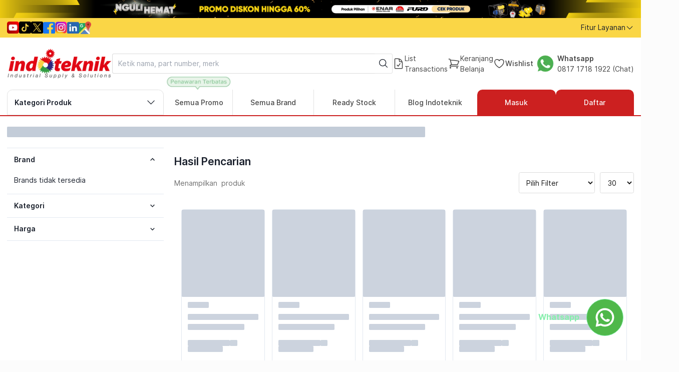

--- FILE ---
content_type: text/css; charset=UTF-8
request_url: https://indoteknik.com/_next/static/css/41a7b78a3f862187.css
body_size: -299
content:
.lazy-load-image-background.opacity{opacity:0}.lazy-load-image-background.opacity.lazy-load-image-loaded{opacity:1;transition:opacity .3s}

--- FILE ---
content_type: application/javascript; charset=UTF-8
request_url: https://indoteknik.com/_next/static/chunks/5300-3b8c3efb940214a2.js
body_size: 2811
content:
"use strict";(self.webpackChunk_N_E=self.webpackChunk_N_E||[]).push([[5300],{17724:function(e,t,r){r.d(t,{QV:function(){return setAuth},v0:function(){return getAuth}});var o=r(47041),a=r(26125),i=r.n(a);let n="auth",getAuth=()=>{let e=(0,o.getCookie)(n);return"string"==typeof e&&JSON.parse(e)},setAuth=e=>((0,o.setCookie)(n,JSON.stringify(i()(e))),!0)},89753:function(e,t,r){var o=r(5121),a=r(47041),i=r(17724);let renewToken=async()=>{let e=await o.Z.get("".concat("https://erp.indoteknik.com","/api/token"));return(0,a.setCookie)("token",e.data.result),e.data.result},getToken=async()=>{let e=(0,a.getCookie)("token");return void 0==e&&(e=await renewToken()),e},n=0,odooApi=async function(e,t){let r=arguments.length>2&&void 0!==arguments[2]?arguments[2]:{},a=arguments.length>3&&void 0!==arguments[3]?arguments[3]:{};n++;try{let s=await getToken(),c=(0,i.v0)(),d={method:e,url:"https://erp.indoteknik.com"+t,headers:{Authorization:s,...a}};"object"==typeof c&&"token"in c&&(d.headers={...d.headers,Token:c.token}),"POST"===e.toUpperCase()&&(d.headers={...d.headers,"Content-Type":"application/x-www-form-urlencoded"}),Object.keys(r).length>0&&(d.data=new URLSearchParams(Object.entries(r)).toString());let l=await (0,o.Z)(d),u=l.data;if(401==u.status.code&&n<15)return await renewToken(),odooApi(e,t,r,a);return u.result||null}catch(e){return null}};t.Z=odooApi},55300:function(e,t,r){r.d(t,{x:function(){return n}});var o=r(64529),a=r(48990),i=r(19339);let n=(0,o.Ue)((e,t)=>({cart:null,isLoadCart:!1,summary:{subtotal:0,discount:0,total:0,tax:0,grandTotal:0},loadCart:async r=>{if(!t().isLoadCart){e({isLoadCart:!0});try{let o=await (0,a.WK)(r),n=(0,i.ss)(o);if((null==n?void 0:n.needsUpdate)&&o.products){let t=(0,i.lC)(),r={...o,products:o.products.map(e=>({...e,selected:void 0!==t[e.id]?t[e.id]:e.selected}))};e({cart:r})}else e({cart:o});let s=computeSummary(t().cart);e({summary:s})}catch(e){console.error("Failed to load cart:",e),await handleFallbackFromCookie()}finally{e({isLoadCart:!1})}}},updateCartItem:t=>{e({cart:t}),(0,i.ss)(t);let r=computeSummary(t);e({summary:r})},forceResetSelection:()=>{let{cart:r}=t();if(!r)return;(0,i.tC)();let o={...r,products:r.products.map(e=>({...e,selected:!1}))};e({cart:o});let a=computeSummary(o);e({summary:a})},clearCart:()=>{e({cart:null,summary:{subtotal:0,discount:0,total:0,tax:0,grandTotal:0}})}})),handleFallbackFromCookie=async()=>{try{let e=(0,i.AF)();if(0===Object.keys(e).length)return;let t=Object.values(e).map(transformCookieItemToProduct),r={product_total:t.length,products:t};n.setState({cart:r});let o=computeSummary(r);n.setState({summary:o})}catch(e){console.error("Cookie fallback failed:",e)}},transformCookieItemToProduct=e=>{var t,r;return{image_program:e.image_program||"",cart_id:e.cart_id,quantity:e.quantity,selected:e.selected,can_buy:!0,cart_type:e.cart_type,id:e.id,name:(null===(t=e.product)||void 0===t?void 0:t.name)||(null===(r=e.program_line)||void 0===r?void 0:r.name)||"",stock:0,is_in_bu:!1,on_hand_qty:0,available_quantity:0,weight:0,attributes:[],parent:{id:0,name:"",image:""},price:e.price||{price:0,discount_percentage:0,price_discount:0},manufacture:{id:0,name:""},has_flashsale:!1,subtotal:0,code:e.code,image:e.image,package_price:e.package_price}},computeSummary=e=>{if(!(null==e?void 0:e.products))return{subtotal:0,discount:0,total:0,grandTotal:0,tax:0};let t=parseFloat("1.11"),r=0,o=0;for(let t of e.products){if(!t.selected)continue;let e="promotion"===t.cart_type?((null==t?void 0:t.package_price)||0)*t.quantity:t.price.price*t.quantity;r+=e,o+=e-t.price.price_discount*t.quantity}let a=r-o,i=a*(t-1);return{subtotal:r,discount:o,total:a,grandTotal:a+i,tax:i}}},48990:function(e,t,r){r.d(t,{WK:function(){return getUserCart},_K:function(){return upsertUserCart},l8:function(){return deleteUserCart}});var o=r(89753);let getUserCart=async e=>await (0,o.Z)("GET","/api/v1/user/".concat(e,"/cart")),upsertUserCart=async e=>{let{userId:t,type:r,id:a,qty:i,selected:n,source:s="add_to_cart",qtyAppend:c=!1}=e;return await (0,o.Z)("POST","/api/v1/user/".concat(t,"/cart/create-or-update"),{product_id:"product"===r?a:null,qty:i,selected:n,program_line_id:"promotion"===r?a:null,source:s,qty_append:c})},deleteUserCart=async(e,t)=>await (0,o.Z)("DELETE","/api/v1/user/".concat(e,"/cart?ids=").concat(t.join(",")))},19339:function(e,t,r){r.d(t,{VA:function(){return i},tC:function(){return forceResetAllSelectedItems},AF:function(){return getCartDataFromCookie},lC:function(){return getSelectedItemsFromCookie},U0:function(){return c},MH:function(){return removeCartItemsFromCookie},kj:function(){return removeSelectedItemsFromCookie},Fq:function(){return setAllSelectedInCookie},qN:function(){return setCartDataToCookie},ss:function(){return syncCartWithCookie},lO:function(){return syncSelectedItemsWithCookie},kY:function(){return updateSelectedItemInCookie}});var o=r(31955);let a=new class{isUpdating(){return this.updateCount>0}isCheckboxUpdating(e){return this.updatingCheckboxIds.has(String(e))}startUpdate(){let e=arguments.length>0&&void 0!==arguments[0]?arguments[0]:null;return this.updateCount++,null!==e&&this.updatingCheckboxIds.add(String(e)),this.notifyListeners(),this.updateCount}endUpdate(){let e=arguments.length>0&&void 0!==arguments[0]?arguments[0]:null;return this.updateCount=Math.max(0,this.updateCount-1),null!==e&&this.updatingCheckboxIds.delete(String(e)),this.notifyListeners(),this.updateCount}reset(){this.updateCount=0,this.updatingCheckboxIds.clear(),this.notifyListeners()}addListener(e){"function"==typeof e&&(this.listeners.add(e),e(this.isUpdating()))}removeListener(e){this.listeners.delete(e)}getUpdateCount(){return this.updateCount}getUpdatingCheckboxIds(){return[...this.updatingCheckboxIds]}notifyListeners(){let e=this.isUpdating();this.listeners.forEach(t=>{try{t(e)}catch(e){console.error("Checkbox update state listener error:",e)}})}constructor(){this.updateCount=0,this.listeners=new Set,this.updatingCheckboxIds=new Set}};var i=a;let n="cart_data",s="cart_selected_items",getCartDataFromCookie=()=>{try{let e=o.Z.get(n);return e?JSON.parse(e):{}}catch(e){return console.error("Error reading cart data from cookie:",e),{}}},setCartDataToCookie=e=>{try{o.Z.set(n,JSON.stringify(e),{expires:7,path:"/",sameSite:"strict"})}catch(e){console.error("Error saving cart data to cookie:",e)}},getSelectedItemsFromCookie=()=>{try{let e=o.Z.get(s);return e?JSON.parse(e):{}}catch(e){return console.error("Error reading selected items from cookie:",e),{}}},setSelectedItemsToCookie=e=>{try{o.Z.set(s,JSON.stringify(e),{expires:7,path:"/",sameSite:"strict"})}catch(e){console.error("Error saving selected items to cookie:",e)}},transformCartItemsForCookie=e=>{if(!e||!Array.isArray(e))return{};let t={};return e.forEach(e=>{e.cart_id&&(t[e.cart_id]={id:e.id,cart_id:e.cart_id,cart_type:e.cart_type,product:e.product_id?{id:e.product_id,name:e.product_name||""}:null,program_line:e.program_line_id?{id:e.program_line_id,name:e.program_line_name||""}:null,quantity:e.quantity,selected:e.selected,price:e.price,package_price:e.package_price,source:e.source||"add_to_cart"})}),t},syncCartWithCookie=e=>{try{if(!e||!e.products)return{needsUpdate:!1};let t=transformCartItemsForCookie(e.products),r=getCartDataFromCookie(),o=getSelectedItemsFromCookie(),a={...r,...t},i=!1;for(let e in a){let t=a[e];t.id&&void 0!==o[t.id]?t.selected!==o[t.id]&&(i=!0,t.selected=o[t.id]):t.id&&(o[t.id]=t.selected)}return setCartDataToCookie(a),setSelectedItemsToCookie(o),{cartData:a,selectedItems:o,needsUpdate:i}}catch(e){return console.error("Error syncing cart with cookie:",e),{needsUpdate:!1}}},updateSelectedItemInCookie=function(e,t){let r=!(arguments.length>2)||void 0===arguments[2]||arguments[2];try{r&&i.startUpdate();let o=getSelectedItemsFromCookie();o[e]=t,setSelectedItemsToCookie(o);let a=getCartDataFromCookie();for(let r in a){let o=a[r];o.id===e&&(o.selected=t)}return setCartDataToCookie(a),{selectedItems:o,cartData:a}}catch(e){return console.error("Error updating selected item in cookie:",e),{}}finally{r&&i.endUpdate()}},setAllSelectedInCookie=function(e,t){let r=!(arguments.length>2)||void 0===arguments[2]||arguments[2];try{r&&i.startUpdate();let o=getSelectedItemsFromCookie();e.forEach(e=>{e&&(o[e]=t)}),setSelectedItemsToCookie(o);let a=getCartDataFromCookie();for(let r in a)e.includes(a[r].id)&&(a[r].selected=t);return setCartDataToCookie(a),{selectedItems:o,cartData:a}}catch(e){return console.error("Error setting all selected in cookie:",e),{}}finally{r&&i.endUpdate()}},removeCartItemsFromCookie=e=>{try{let t=getCartDataFromCookie(),r=getSelectedItemsFromCookie(),o=[];return e.forEach(e=>{t[e]&&(t[e].id&&o.push(t[e].id),delete t[e])}),o.forEach(e=>{void 0!==r[e]&&delete r[e]}),setCartDataToCookie(t),setSelectedItemsToCookie(r),{cartData:t,selectedItems:r}}catch(e){return console.error("Error removing cart items from cookie:",e),{}}},forceResetAllSelectedItems=()=>{try{i.startUpdate();let e=getCartDataFromCookie(),t={};for(let r in e)e[r].selected=!1,e[r].id&&(t[e[r].id]=!1);return setCartDataToCookie(e),setSelectedItemsToCookie(t),{cartData:e,selectedItems:t}}catch(e){return console.error("Error resetting all selected items:",e),{}}finally{i.endUpdate()}},syncSelectedItemsWithCookie=e=>{try{if(!e||!Array.isArray(e))return{items:{},needsUpdate:!1};let t=getSelectedItemsFromCookie(),r=!1;return e.forEach(e=>{e.id&&void 0!==t[e.id]?e.selected!==t[e.id]&&(r=!0):e.id&&(t[e.id]=e.selected)}),setSelectedItemsToCookie(t),{items:t,needsUpdate:r}}catch(e){return console.error("Error syncing selected items with cookie:",e),{items:{},needsUpdate:!1}}},removeSelectedItemsFromCookie=e=>{try{let t=getSelectedItemsFromCookie(),r=getCartDataFromCookie(),o=[];for(let t in r)e.includes(r[t].id)&&o.push(t);return e.forEach(e=>{void 0!==t[e]&&delete t[e]}),o.forEach(e=>{delete r[e]}),setSelectedItemsToCookie(t),setCartDataToCookie(r),{selectedItems:t,cartData:r}}catch(e){return console.error("Error removing selected items from cookie:",e),{}}},c=new class{startUpdate(e){this.updateItems.add(e),this.notifyListeners()}endUpdate(e){this.updateItems.delete(e),this.notifyListeners()}isAnyQuantityUpdating(){return this.updateItems.size>0}isItemUpdating(e){return this.updateItems.has(e)}addListener(e){this.listeners.add(e)}removeListener(e){this.listeners.delete(e)}notifyListeners(){let e=this.isAnyQuantityUpdating();this.listeners.forEach(t=>t(e))}constructor(){this.updateItems=new Set,this.listeners=new Set}}}}]);

--- FILE ---
content_type: application/javascript; charset=UTF-8
request_url: https://indoteknik.com/_next/static/chunks/5295.1548e3eee45338d0.js
body_size: 48
content:
"use strict";(self.webpackChunk_N_E=self.webpackChunk_N_E||[]).push([[5295],{35295:function(t,e,r){r.r(e),r.d(e,{ProductCartProvider:function(){return ProductCartProvider},useProductCartContext:function(){return useProductCartContext}});var u=r(85893),n=r(67294);let o=(0,n.createContext)(),ProductCartProvider=t=>{let{children:e}=t,[r,a]=(0,n.useState)(null),[c,s]=(0,n.useState)(!1),[C,d]=(0,n.useState)(!1),[l,P]=(0,n.useState)(null);return(0,u.jsx)(o.Provider,{value:{productCart:r,setProductCart:a,refreshCart:c,setRefreshCart:s,isLoading:C,setIsloading:d,productQuotation:l,setProductQuotation:P},children:e})},useProductCartContext=()=>(0,n.useContext)(o)}}]);

--- FILE ---
content_type: application/javascript; charset=UTF-8
request_url: https://indoteknik.com/_next/static/chunks/3488.6274279747488e08.js
body_size: 7942
content:
"use strict";(self.webpackChunk_N_E=self.webpackChunk_N_E||[]).push([[3488,5295],{65918:function(e,a){a.Z={src:"/_next/static/media/logo.d4a7cb7d.png",height:1109,width:3753,blurDataURL:"[data-uri]",blurWidth:8,blurHeight:2}},33378:function(e,a,t){t.d(a,{$:function(){return bannerApi}});var r=t(49513);let bannerApi=e=>{let{type:a}=e;return async()=>await (0,r.Z)("GET","/api/v1/banner?type=".concat(a))}},35295:function(e,a,t){t.r(a),t.d(a,{ProductCartProvider:function(){return ProductCartProvider},useProductCartContext:function(){return useProductCartContext}});var r=t(85893),s=t(67294);let n=(0,s.createContext)(),ProductCartProvider=e=>{let{children:a}=e,[t,l]=(0,s.useState)(null),[i,o]=(0,s.useState)(!1),[d,c]=(0,s.useState)(!1),[u,m]=(0,s.useState)(null);return(0,r.jsx)(n.Provider,{value:{productCart:t,setProductCart:l,refreshCart:i,setRefreshCart:o,isLoading:d,setIsloading:c,productQuotation:u,setProductQuotation:m},children:a})},useProductCartContext=()=>(0,s.useContext)(n)},17074:function(e,a,t){t.r(a);var r=t(85893),s=t(72679);t(48183),a.default=e=>{let{...a}=e;return(0,r.jsx)(s.LazyLoadImage,{...a,src:a.src||"/images/noimage.jpeg",placeholderSrc:"/images/indoteknik-placeholder.png",effect:"opacity",alt:a.src?a.alt:"Image Not Found - Indoteknik",wrapperClassName:"bg-white",loading:"eager"})}},41492:function(e,a,t){var r=t(85893),s=t(41664),n=t.n(s);let Link=e=>{let{children:a,...t}=e;return(null==t?void 0:t.href)&&(null==t?void 0:t.href)!=!1?(0,r.jsx)(n(),{...t,scroll:!1,className:"block font-medium text-danger-500 ".concat((null==t?void 0:t.className)||""),children:a}):a};Link.defaultProps=n().defaultProps,a.Z=Link},53170:function(e,a,t){t.r(a),t.d(a,{default:function(){return Navbar_NavbarDesktop}});var r=t(85893),s=t(74212),n=t(72016);t(84632);var l=t(98365),i=t(56317),o=t(65918),d=t(67294),c=t(26103),u=t(80708),m=t(11163),h=t(49513),x=t(35295),g=t(17074),p=t(65820),f=t(88361);let{ShoppingCartIcon:v,PhotoIcon:j}=t(801),{default:b}=t(41664);var Cartheader=e=>{let a=(0,m.useRouter)(),[t,s]=(0,d.useState)(null),[o,y]=(0,d.useState)(!1),N=(0,n.Z)(),[w,k]=(0,d.useState)(null),{productCart:S,setRefreshCart:C,setProductCart:_,refreshCart:Z,isLoading:E,setIsloading:L}=(0,x.useProductCartContext)(),[P,A]=(0,d.useState)(!1),[T,I]=(0,d.useState)(!0),M=(0,d.useMemo)(()=>(null==S?void 0:S.products)||[],[S]),handleMouseEnter=()=>{A(!0),getCart()},handleMouseLeave=()=>{A(!1)},getCart=()=>{!S&&N&&q()},q=(0,d.useCallback)(async()=>{var e;L(!0);let a=await (0,c.f)();_(a),k(null==a?void 0:null===(e=a.products)||void 0===e?void 0:e.length),L(!1)},[_,L]);(0,d.useEffect)(()=>{if(!M)return;let e=0,a=0,t=0;for(let r of M){if(""==r.quantity)continue;let s=r.price.price/"1.11";e+=s*r.quantity,a+=(r.price.price-s)*r.quantity,t+=(r.price.price-r.price.priceDiscount)*r.quantity}s(e-t+a)},[M]),(0,d.useEffect)(()=>{Z&&q(),C(!1)},[Z,q,C]),(0,d.useEffect)(()=>{k(e.cartCount),C(!1)},[e]),(0,d.useEffect)(()=>{let handleScroll=()=>{I(0===window.scrollY)};return window.addEventListener("scroll",handleScroll),()=>{window.removeEventListener("scroll",handleScroll)}},[]);let handleCheckout=async()=>{y(!0),await (0,h.Z)("POST","/api/v1/user/".concat(N.id,"/cart/select-all")),a.push("/shop/checkout")};return(0,r.jsxs)("div",{className:"relative group",children:[(0,r.jsx)("div",{children:(0,r.jsxs)(b,{href:"/shop/cart",target:"_blank",rel:"noreferrer",className:"flex items-center gap-x-2 !text-gray_r-12/80",onMouseEnter:handleMouseEnter,onMouseLeave:handleMouseLeave,children:[(0,r.jsxs)("div",{className:"relative ".concat(w>0&&"mr-2"),children:[(0,r.jsx)(v,{className:"w-7"}),w>0&&(0,r.jsx)("span",{className:"absolute -top-2 -right-2 badge-solid-red rounded-full w-5 h-5 flex items-center justify-center",children:w})]}),(0,r.jsxs)("span",{children:["Keranjang",(0,r.jsx)("br",{}),"Belanja"]})]})}),(0,r.jsx)(p.M,{children:P&&(0,r.jsxs)(r.Fragment,{children:[(0,r.jsx)(f.E.div,{initial:{opacity:0},animate:{opacity:1,top:T?230:155},exit:{opacity:0},transition:{duration:.15,top:{duration:.3}},className:"fixed left-0 w-full h-full bg-black/50 z-10"}),(0,r.jsx)(f.E.div,{initial:{opacity:0},animate:{opacity:1,transition:{duration:.2}},exit:{opacity:0,transition:{duration:.3}},className:"absolute z-10 left-0 w-96",onMouseEnter:handleMouseEnter,onMouseLeave:handleMouseLeave,children:(0,r.jsxs)(f.E.div,{initial:{height:0},animate:{height:"auto"},exit:{height:0},className:"w-full max-w-md p-2 bg-white border border-gray-200 rounded-lg shadow overflow-hidden",children:[(0,r.jsxs)("div",{className:"p-2 flex justify-between items-center",children:[(0,r.jsx)("h5",{className:"text-base font-semibold leading-none",children:"Keranjang Belanja"}),(0,r.jsx)(b,{href:"/shop/cart",class:"text-sm font-medium text-red-600 underline",children:"Lihat Semua"})]}),(0,r.jsx)("hr",{className:"mt-3 mb-3 border border-gray-100"}),(0,r.jsxs)("div",{className:"flow-root max-h-[250px] overflow-y-auto",children:[!N&&(0,r.jsx)("div",{className:"justify-center p-4",children:(0,r.jsxs)("p",{className:"text-gray-500 text-center ",children:["Silahkan"," ",(0,r.jsx)(b,{href:"/login",className:"text-red-600 underline leading-6",children:"Login"})," ","Untuk Melihat Daftar Keranjang Belanja Anda"]})}),E&&[1,2,3].map(e=>(0,r.jsx)("div",{role:"status",className:"max-w-sm animate-pulse",children:(0,r.jsxs)("div",{className:"flex items-center space-x-4 mb- 2",children:[(0,r.jsx)("div",{className:"flex-shrink-0",children:(0,r.jsx)(j,{className:"h-16 w-16 text-gray-500"})}),(0,r.jsxs)("div",{className:"flex-1 min-w-0",children:[(0,r.jsx)("div",{className:"h-2.5 bg-gray-200 rounded-full dark:bg-gray-700 w-48 mb-4"}),(0,r.jsx)("div",{className:"h-2 bg-gray-200 rounded-full dark:bg-gray-700 max-w-[360px] mb-2.5"}),(0,r.jsx)("div",{className:"h-2 bg-gray-200 rounded-full dark:bg-gray-700 mb-2.5"})]})]})},e)),N&&0===M.length&&!E&&(0,r.jsx)("div",{className:"justify-center p-4",children:(0,r.jsx)("p",{className:"text-gray-500 text-center ",children:"Tidak Ada Produk di Keranjang Belanja Anda"})}),N&&M.length>0&&!E&&(0,r.jsxs)(r.Fragment,{children:[(0,r.jsx)("ul",{role:"list",className:"divide-y divide-gray-200 dark:divide-gray-700",children:M&&(null==M?void 0:M.map((e,a)=>{var t,s,n,o,d,c,m,h;return(0,r.jsx)(r.Fragment,{children:(0,r.jsxs)("li",{className:"py-1 sm:py-2",children:[(0,r.jsxs)("div",{className:"flex items-center space-x-4",children:[(0,r.jsxs)("div",{className:"bagian gambar flex-shrink-0",children:["promotion"===e.cartType&&(0,r.jsx)(g.default,{src:e.imageProgram[0],alt:e.name,className:"object-contain object-center border border-gray_r-6 h-16 w-16 rounded-md"}),"product"===e.cartType&&(0,r.jsx)(b,{href:(0,l.qi)("/shop/product/",null==e?void 0:e.parent.name,null==e?void 0:e.parent.id),className:"line-clamp-2 leading-6 !text-gray_r-12 font-normal",children:(0,r.jsx)(g.default,{src:null==e?void 0:null===(t=e.parent)||void 0===t?void 0:t.image,alt:null==e?void 0:e.name,className:"object-contain object-center border border-gray_r-6 h-16 w-16 rounded-md"})})]}),(0,r.jsxs)("div",{className:"bagian tulisan dan harga flex-1 min-w-0",children:["promotion"===e.cartType&&(0,r.jsx)("p",{className:"text-caption-2 font-medium text-gray-900 truncate dark:text-white",children:e.name}),"product"===e.cartType&&(0,r.jsxs)(b,{href:(0,l.qi)("/shop/product/",null==e?void 0:e.parent.name,null==e?void 0:e.parent.id),className:"line-clamp-2 leading-6 !text-gray_r-12 font-normal",children:[" ",(0,r.jsx)("p",{className:"text-caption-2 font-medium text-gray-900 truncate dark:text-white",children:e.parent.name})]}),(null==e?void 0:e.hasFlashsale)&&(0,r.jsxs)("div",{className:"flex gap-x-1 items-center mb-2 mt-1",children:[(0,r.jsxs)("div",{className:"badge-solid-red",children:[null==e?void 0:null===(s=e.price)||void 0===s?void 0:s.discountPercentage,"%"]}),(0,r.jsx)("div",{className:"text-gray_r-11 line-through text-caption-2",children:(0,u.Z)(null==e?void 0:null===(n=e.price)||void 0===n?void 0:n.price)})]}),(0,r.jsx)("div",{className:"flex justify-between items-center",children:(0,r.jsx)("div",{className:"font-semibold text-sm text-red-600",children:(null==e?void 0:null===(o=e.price)||void 0===o?void 0:o.priceDiscount)>0?(0,u.Z)(null==e?void 0:null===(d=e.price)||void 0===d?void 0:d.priceDiscount):(0,r.jsx)("span",{className:"text-gray_r-12/90 font-normal text-caption-1",children:(0,r.jsx)("a",{href:(0,i.Z)("product",{name:e.name,manufacture:null===(c=e.manufacture)||void 0===c?void 0:c.name,url:(0,l.qi)("/shop/product/",e.name,e.id,!0)}),className:"text-danger-500 underline",rel:"noopener noreferrer",target:"_blank",children:"Call For Price"})})})})]})]}),(0,r.jsxs)("div",{className:"flex flex-col w-3/4",children:[null===(m=e.products)||void 0===m?void 0:m.map(e=>(0,r.jsxs)("div",{className:"md:ml-8 ml-4 mt-2 flex",children:[(0,r.jsx)(b,{href:(0,l.qi)("/shop/product/",e.parent.name,e.parent.id.toString()),className:"md:h-12 md:w-12 md:min-w-[48px] h-10 w-10 min-w-[40px] border border-gray-300 rounded ",children:(null==e?void 0:e.image)&&(0,r.jsx)(g.default,{src:e.image,alt:e.name,width:40,height:40,className:"w-full h-full object-fill"})}),(0,r.jsxs)("div",{className:"ml-4 w-full flex flex-col gap-y-1",children:[(0,r.jsx)(b,{href:(0,l.qi)("/shop/product/",e.parent.name,e.parent.id.toString()),className:"text-caption-2 font-medium text-gray-900 truncate dark:text-white",children:e.displayName}),(0,r.jsx)("div",{className:"flex w-full",children:(0,r.jsx)("div",{className:"flex flex-col",children:(0,r.jsxs)("div",{children:[(0,r.jsxs)("span",{className:"text-gray-500 text-caption-1",children:["Berat Barang:"," "]}),(0,r.jsxs)("span",{className:"text-gray-500 text-caption-1",children:[e.packageWeight," Kg"]})]})})})]})]},e.id)),null===(h=e.freeProducts)||void 0===h?void 0:h.map(e=>(0,r.jsxs)("div",{className:"md:ml-8 ml-4 mt-2 flex",children:[(0,r.jsx)(b,{href:(0,l.qi)("/shop/product/",e.parent.name,e.parent.id.toString()),className:"md:h-12 md:w-12 md:min-w-[48px] h-10 w-10 min-w-[40px] border border-gray-300 rounded ",children:(null==e?void 0:e.image)&&(0,r.jsx)(g.default,{src:e.image,alt:e.name,width:40,height:40,className:"w-full h-full object-fill"})}),(0,r.jsxs)("div",{className:"ml-4 w-full flex flex-col gap-y-1",children:[(0,r.jsx)(b,{href:(0,l.qi)("/shop/product/",e.parent.name,e.parent.id.toString()),className:"text-caption-2 font-medium text-gray-900 truncate dark:text-white",children:e.displayName}),(0,r.jsx)("div",{className:"flex w-full",children:(0,r.jsx)("div",{className:"flex flex-col",children:(0,r.jsxs)("div",{children:[(0,r.jsxs)("span",{className:"text-gray-500 text-caption-1",children:["Berat Barang:"," "]}),(0,r.jsxs)("span",{className:"text-gray-500 text-caption-1",children:[e.packageWeight," Kg"]})]})})})]})]},e.id))]})]})})}))}),(0,r.jsx)("hr",{})]})]}),N&&M.length>0&&!E&&(0,r.jsxs)(r.Fragment,{children:[(0,r.jsxs)("div",{className:"mt-3",children:[(0,r.jsxs)("span",{className:"text-gray-400 text-caption-2",children:["Subtotal Sebelum PPN :"," "]}),(0,r.jsx)("span",{className:"font-semibold text-red-600",children:(0,u.Z)(t)})]}),(0,r.jsx)("div",{className:"mt-5 mb-2",children:(0,r.jsx)("button",{type:"button",className:"btn-solid-red rounded-lg w-full",onClick:handleCheckout,disabled:o,children:o?"Loading...":"Lanjutkan Ke Pembayaran"})})]})]})})]})})]})},y=t(41492),N=t(26748),w=t(31038),k=t(25675),S=t.n(k);t(88767),t(22804),t(83454).env.SOLR_HOST,t(33378);let{useQuery:C}=t(88767);var components_Category=()=>{let[e,a]=(0,d.useState)([]),[t,s]=(0,d.useState)([]),[n,i]=(0,d.useState)([]);return(0,d.useEffect)(()=>{let loadCategories=async()=>{let e=await (0,h.Z)("GET","/api/v1/category/tree");a(e=null==e?void 0:e.map(e=>(e.childs=e.childs.map(e=>({...e,isOpen:!1})),{...e,isOpen:!1})))};loadCategories()},[]),(0,r.jsx)(N.Z,{children:(0,r.jsx)("div",{className:"category-mega-box",children:null==e?void 0:e.map(e=>(0,r.jsxs)("div",{className:"flex",children:[(0,r.jsxs)(y.Z,{href:(0,l.qi)("/shop/category/",e.name,e.id),className:"category-mega-box__parent flex items-center",children:[(0,r.jsx)("div",{className:"mr-2  flex justify-center items-center",children:(0,r.jsx)(S(),{src:e.image,alt:"",width:25,height:25})}),e.name]}),(0,r.jsx)("div",{className:"category-mega-box__child-wrapper",children:(0,r.jsx)("div",{className:"grid grid-cols-3 gap-x-4 gap-y-6 max-h-full !w-[590px] overflow-auto",children:e.childs.map(e=>(0,r.jsxs)("div",{className:"w-full",children:[(0,r.jsx)(y.Z,{href:(0,l.qi)("/shop/category/",e.name,e.id),className:"category-mega-box__child-one mb-4 w-full h-8 flex justify-center line-clamp-2",children:e.name}),(0,r.jsxs)("div",{className:"flex flex-col gap-y-3 w-full",children:[e.childs.map((e,a)=>a<4&&(0,r.jsx)(y.Z,{href:(0,l.qi)("/shop/category/",e.name,e.id),className:"category-mega-box__child-two truncate",children:e.name},e.id)),e.childs.length>5&&(0,r.jsx)("div",{className:"flex hover:bg-gray_r-8/35 rounded-10",children:(0,r.jsxs)(y.Z,{href:(0,l.qi)("/shop/category/",e.name,e.id),className:"category-mega-box__child-one flex items-center gap-4 font-bold hover:ml-4",children:[(0,r.jsx)("p",{className:"mt-2 mb-0 text-danger-500 font-semibold",children:"Lihat Semua"}),(0,r.jsx)(w.Z,{className:"w-4 text-danger-500 font-bold"})]})})]})]},e.id))})})]},e.id))})})},_=t(93449),Z=t(13498),E=t(66712),L=t(91170),P=t(4040),A=t(38151),T=t(13245),I=t(50063),M=t(5152),q=t.n(M),F=t(55300);let{DocumentCheckIcon:D,PhotoIcon:O}=t(801),{default:B}=t(41664);var components_Quotationheader=e=>{let a=(0,n.Z)(),t={context:"quotation",site:(null==a?void 0:a.webRole)===null&&(null==a?void 0:a.site)?a.site:null},s=(0,m.useRouter)(),[l,i]=(0,d.useState)(null),[o,c]=(0,d.useState)(!1),[g,v]=(0,d.useState)(null),{productCart:j,setProductCart:b,refreshCart:y,setRefreshCart:N,isLoading:w,setIsloading:k,productQuotation:S,setProductQuotation:C}=(0,x.useProductCartContext)(),[Z,E]=(0,d.useState)(!1),[L,P]=(0,d.useState)(!0),A=(0,d.useMemo)(()=>S||[],[S]),handleMouseEnter=()=>{E(!0),getCart()},handleMouseLeave=()=>{E(!1)},getCart=()=>{(null==S?void 0:S.length)===0&&a&&I()},{transactions:T}=(0,_.Z)({query:t}),I=(0,d.useCallback)(async()=>{var e;k(!0);let a=null==T?void 0:null===(e=T.data)||void 0===e?void 0:e.saleOrders.filter(e=>"waiting"===e.status);C(a),v((null==a||a.length,null==a?void 0:a.length)),k(!1)},[C,k]);(0,d.useEffect)(()=>{if(!A)return;let e=0;for(let a of A)e+=a.amountUntaxed;i(e)},[A]),(0,d.useEffect)(()=>{y&&I(),N(!1)},[I,N]),(0,d.useEffect)(()=>{v(e.quotationCount),C(e.data)},[e]),(0,d.useEffect)(()=>{let handleScroll=()=>{P(0===window.scrollY)};return window.addEventListener("scroll",handleScroll),()=>{window.removeEventListener("scroll",handleScroll)}},[]);let handleCheckout=async()=>{c(!0),await (0,h.Z)("POST","/api/v1/user/".concat(a.id,"/cart/select-all")),s.push("/my/transactions")};return(0,r.jsxs)("div",{className:"relative group",children:[(0,r.jsx)("div",{children:(0,r.jsxs)(B,{href:"/my/transactions",target:"_blank",rel:"noreferrer",className:"flex items-center gap-x-2 !text-gray_r-12/80",onMouseEnter:handleMouseEnter,onMouseLeave:handleMouseLeave,children:[(0,r.jsxs)("div",{className:"relative ".concat(g>0&&"mr-2"),children:[(0,r.jsx)(D,{className:"w-7"}),g>0&&(0,r.jsx)("span",{className:"absolute -top-2 -right-2 badge-solid-red rounded-full w-5 h-5 flex items-center justify-center",children:g})]}),(0,r.jsxs)("span",{children:["List",(0,r.jsx)("br",{}),"Transactions"]})]})}),(0,r.jsx)(p.M,{children:Z&&(0,r.jsxs)(r.Fragment,{children:[(0,r.jsx)(f.E.div,{initial:{opacity:0},animate:{opacity:1,top:L?230:155},exit:{opacity:0},transition:{duration:.15,top:{duration:.3}},className:"fixed left-0 w-full h-full bg-black/50 z-10"}),(0,r.jsx)(f.E.div,{initial:{opacity:0},animate:{opacity:1,transition:{duration:.2}},exit:{opacity:0,transition:{duration:.3}},className:"absolute z-10 left-0 w-96",onMouseEnter:handleMouseEnter,onMouseLeave:handleMouseLeave,children:(0,r.jsxs)(f.E.div,{initial:{height:0},animate:{height:"auto"},exit:{height:0},className:"w-full max-w-md p-2 bg-white border border-gray-200 rounded-lg shadow overflow-hidden",children:[(0,r.jsx)("div",{className:"p-2 flex justify-between items-center",children:(0,r.jsx)("h5",{className:"text-base font-semibold leading-none",children:"Daftar Transaksi"})}),(0,r.jsx)("hr",{className:"mt-3 mb-3 border border-gray-100"}),(0,r.jsxs)("div",{className:"flow-root max-h-[250px] overflow-y-auto",children:[!a&&(0,r.jsx)("div",{className:"justify-center p-4",children:(0,r.jsxs)("p",{className:"text-gray-500 text-center ",children:["Silahkan"," ",(0,r.jsx)(B,{href:"/login",className:"text-red-600 underline leading-6",children:"Login"})," ","Untuk Melihat Daftar Transaksi Anda"]})}),w&&[1,2,3].map(e=>(0,r.jsx)("div",{role:"status",className:"max-w-sm animate-pulse",children:(0,r.jsxs)("div",{className:"flex items-center space-x-4 mb- 2",children:[(0,r.jsx)("div",{className:"flex-shrink-0",children:(0,r.jsx)(O,{className:"h-16 w-16 text-gray-500"})}),(0,r.jsxs)("div",{className:"flex-1 min-w-0",children:[(0,r.jsx)("div",{className:"h-2.5 bg-gray-200 rounded-full dark:bg-gray-700 w-48 mb-4"}),(0,r.jsx)("div",{className:"h-2 bg-gray-200 rounded-full dark:bg-gray-700 max-w-[360px] mb-2.5"}),(0,r.jsx)("div",{className:"h-2 bg-gray-200 rounded-full dark:bg-gray-700 mb-2.5"})]})]})},e)),a&&0===A.length&&!w&&(0,r.jsx)("div",{className:"justify-center p-4",children:(0,r.jsx)("p",{className:"text-gray-500 text-center ",children:"Tidak Ada Transaksi"})}),a&&A.length>0&&!w&&(0,r.jsxs)(r.Fragment,{children:[(0,r.jsx)("ul",{role:"list",className:"divide-y divide-gray-200 dark:divide-gray-700",children:A&&(null==A?void 0:A.map((e,a)=>(0,r.jsx)(r.Fragment,{children:(0,r.jsx)("li",{className:"py-1 sm:py-2",children:(0,r.jsx)("div",{className:"flex justify-between border p-2 flex-col gap-y-2 hover:border-red-500",children:(0,r.jsxs)(B,{href:"/my/transactions/".concat(null==e?void 0:e.id),className:"hover:border-red-500",children:[(0,r.jsxs)("div",{className:"flex justify-between mb-2",children:[(0,r.jsxs)("div",{className:"flex flex-row items-center",children:[(0,r.jsxs)("p",{className:"tanggal text-xs opacity-80 mr-[2px]",children:["Sales :"," "]}),(0,r.jsx)("p",{className:"tanggal text-xs text-red-500 font-semibold",children:e.sales})]}),(0,r.jsxs)("div",{className:"flex flex-row items-center",children:[(0,r.jsx)("p",{className:"text-xs opacity-80 mr-[2px]",children:"Status :"}),(0,r.jsx)("p",{className:"badge-yellow h-fit text-xs whitespace-nowrap",children:"Pesanan Diproses"})]})]}),(0,r.jsxs)("div",{className:"flex justify-between mb-2",children:[(0,r.jsxs)("div",{className:"flex flex-col items-start",children:[(0,r.jsx)("p",{className:" text-xs opacity-80 mr-[2px]",children:"No. Transaksi"}),(0,r.jsxs)("p",{className:" text-sm text-red-500 font-semibold",children:[" ",e.name]})]}),(0,r.jsxs)("div",{className:"flex flex-col items-end",children:[(0,r.jsx)("p",{className:"text-xs opacity-80 mr-[2px]",children:"No. Purchase Order"}),(0,r.jsxs)("p",{className:"font-semibold text-sm text-red-500",children:[" ",e.purchaseOrderName?e.purchaseOrderName:"-"]})]})]}),(0,r.jsx)("hr",{className:"mt-3 mb-3 border border-gray-100"}),(0,r.jsxs)("div",{className:"bagian bawah flex justify-between mt-2",children:[(0,r.jsx)("p",{className:"font-semibold text-sm",children:"Total"}),(0,r.jsx)("p",{className:"font-semibold text-sm",children:(0,u.Z)(e.amountUntaxed)})]})]})})})})))}),(0,r.jsx)("hr",{})]})]}),a&&A.length>0&&!w&&(0,r.jsxs)(r.Fragment,{children:[(0,r.jsxs)("div",{className:"mt-3 ml-1",children:[(0,r.jsxs)("span",{className:"text-gray-400 text-caption-2",children:["Subtotal Sebelum PPN :"," "]}),(0,r.jsx)("span",{className:"font-semibold text-red-600",children:(0,u.Z)(l)})]}),(0,r.jsx)("div",{className:"mt-5 mb-2",children:(0,r.jsx)("button",{type:"button",className:"btn-solid-red rounded-lg w-full",onClick:handleCheckout,disabled:o,children:o?"Loading...":"Lihat Semua"})})]})]})})]})})]})},R=t(54151);t(33299);var Navbar_NavbarUserDropdown=()=>{let e=(0,m.useRouter)(),a=(0,n.Z)(),logout=async()=>{(0,R.rG)().then(()=>{e.push("/login")})};return(0,r.jsx)("div",{className:"navbar-user-dropdown-wrapper",children:(0,r.jsxs)("div",{className:"navbar-user-dropdown",children:[(0,r.jsx)(y.Z,{href:"/my/profile",children:"Profil Saya"}),(0,r.jsx)(y.Z,{href:"/my/transactions",children:"Daftar Transaksi"}),(0,r.jsx)(y.Z,{href:"/my/shipments",children:"Daftar Pengiriman"}),(0,r.jsx)(y.Z,{href:"/my/invoices",children:"Invoice & Faktur Pajak"}),a&&a.partnerTempo&&(a.partnerTempo||"review"===a.tempoProgres)&&(0,r.jsx)(y.Z,{href:"/my/tempo",children:"Pembayaran Tempo"}),(0,r.jsx)(y.Z,{href:"/my/wishlist",children:"Wishlist"}),(0,r.jsx)(y.Z,{href:"/my/address",children:"Daftar Alamat"}),!(null==a?void 0:a.external)&&(0,r.jsx)(y.Z,{href:"/my/recomendation",children:"Dashboard Recomendation"}),(0,r.jsx)("button",{type:"button",onClick:logout,children:"Keluar Akun"})]})})};let U=q()(()=>t.e(7381).then(t.bind(t,47381)),{loadableGenerated:{webpack:()=>[47381]},ssr:!1}),G=q()(()=>t.e(9590).then(t.bind(t,39590)),{loadableGenerated:{webpack:()=>[39590]},ssr:!1}),SocialMedias=()=>(0,r.jsx)("div",{children:(0,r.jsxs)("div",{className:"flex flex-wrap gap-3 items-start",children:[(0,r.jsx)("a",{target:"_blank",rel:"noreferrer",href:"https://www.youtube.com/@indoteknikcom","aria-label":"Youtube - Indoteknik.com",children:(0,r.jsx)(S(),{src:"/images/socials/youtube.webp",alt:"Ytube",width:24,height:24,loading:"eager"})}),(0,r.jsx)("a",{target:"_blank",rel:"noreferrer",href:"https://www.tiktok.com/@indoteknikcom","aria-label":"TikTok - Indoteknik.com",children:(0,r.jsx)(S(),{src:"/images/socials/tiktok.png",alt:"TikTok",width:24,height:24,loading:"eager"})}),(0,r.jsx)("a",{target:"_blank",rel:"noreferrer",href:"https://x.com/indoteknikcom","aria-label":"X - Indoteknik.com",children:(0,r.jsx)(S(),{src:"/images/socials/x-indoteknik.png",alt:"X",width:24,height:24,loading:"eager"})}),(0,r.jsx)("a",{target:"_blank",rel:"noreferrer",href:"https://www.facebook.com/indoteknikcom","aria-label":"Facebook - Indoteknik.com",children:(0,r.jsx)(S(),{src:"/images/socials/Facebook.png",alt:"FB",width:24,height:24,loading:"eager"})}),(0,r.jsx)("a",{target:"_blank",rel:"noreferrer",href:"https://www.instagram.com/indoteknikcom/","aria-label":"Instagram - Indoteknik.com",children:(0,r.jsx)(S(),{src:"/images/socials/Instagram.png",alt:"IG",width:24,height:24,loading:"eager"})}),(0,r.jsx)("a",{target:"_blank",rel:"noreferrer",href:"https://www.linkedin.com/company/pt-indoteknik-dotcom-gemilang/","aria-label":"Linkedin - Indoteknik.com",children:(0,r.jsx)(S(),{src:"/images/socials/Linkedin.png",alt:"Linkedin",width:24,height:24,loading:"eager"})}),(0,r.jsx)("a",{target:"_blank",rel:"noreferrer",href:"https://goo.gl/maps/GF8EmDjpQTHZPsJ1A","aria-label":"Maps - Indoteknik.com",children:(0,r.jsx)(S(),{src:"/images/socials/g_maps.png",alt:"Maps",width:24,height:24,loading:"eager"})})]})});var Navbar_NavbarDesktop=()=>{var e;let[a,t]=(0,d.useState)(!1),c=(0,n.Z)(),[u,h]=(0,d.useState)(0),[x,g]=(0,d.useState)(0),[p,f]=(0,d.useState)([]),[v,j]=(0,d.useState)(null),[b,w]=(0,d.useState)(null),[k,C]=(0,d.useState)(null),{loadCart:M,cart:q,summary:D,updateCartItem:O}=(0,F.x)(),B=(0,m.useRouter)(),{product:R}=(0,s.useProductContext)(),{isOpen:K,onOpen:Q,onClose:z}=(0,Z.q)(),W={context:"quotation",site:(null==c?void 0:c.webRole)===null&&(null==c?void 0:c.site)?c.site:null},{transactions:Y}=(0,_.Z)({query:W}),J=null==Y?void 0:null===(e=Y.data)||void 0===e?void 0:e.saleOrders.filter(e=>"waiting"===e.status),[H,V]=(0,d.useState)(!1),[X,$]=(0,d.useState)(!0),ee=(0,d.useCallback)(()=>{let e=setTimeout(()=>{V(!0)},500),a=setTimeout(()=>{},9500);return()=>{clearTimeout(e),clearTimeout(a)}},[]);return(0,d.useEffect)(()=>{let handleScroll=()=>{$(window.scrollY<100)};return window.addEventListener("scroll",handleScroll),()=>{window.removeEventListener("scroll",handleScroll)}},[]),(0,d.useEffect)(()=>{c&&M(c.id)},[c]),(0,d.useEffect)(()=>{f(J)},[Y.data]),(0,d.useEffect)(()=>{"/shop/product/[slug]"===B.pathname&&(w({name:null==R?void 0:R.name,manufacture:null==R?void 0:R.manufacture.name,url:(0,l.qi)("/shop/product/",null==R?void 0:R.name,null==R?void 0:R.id,!0)}),j("product"),C(B.asPath))},[R,B]),(0,d.useEffect)(()=>{var e;h(null==q?void 0:null===(e=q.products)||void 0===e?void 0:e.length)},[Y.data,q]),(0,d.useEffect)(()=>{let handleQuotationChange=()=>{let quotation=async()=>{g(null==p?void 0:p.length)};quotation()};return handleQuotationChange(),window.addEventListener("localStorageChange",handleQuotationChange),()=>{window.removeEventListener("localStorageChange",handleQuotationChange)}},[p]),(0,r.jsxs)(N.Z,{children:[(0,r.jsx)(G,{onLoad:ee}),(0,r.jsx)("div",{className:"py-2 bg-warning-400",id:"desktop-nav-top",children:(0,r.jsxs)("div",{className:"container mx-auto flex justify-between",children:[(0,r.jsx)("div",{className:"flex items-start gap-5",children:(0,r.jsx)("div",{children:(0,r.jsx)(SocialMedias,{})})}),(0,r.jsx)("div",{className:"flex gap-x-6",children:(0,r.jsxs)(E.v,{isOpen:K,children:[(0,r.jsx)(L.j,{rightIcon:(0,r.jsx)(T.Z,{}),onMouseEnter:Q,onMouseLeave:z,children:(0,r.jsxs)("div",{className:"flex gap-x-1",children:[(0,r.jsx)("div",{children:"Fitur Layanan "}),(0,r.jsx)(T.Z,{className:"w-5"})]})}),(0,r.jsxs)(P.q,{zIndex:100,onMouseEnter:Q,onMouseLeave:z,children:[(0,r.jsx)(A.s,{as:"a",href:"/tentang-kami",children:"Tentang Indoteknik"}),(0,r.jsx)(A.s,{as:"a",href:"/pengajuan-tempo",children:"Pengajuan Tempo"})]})]})})]})}),(0,r.jsxs)("nav",{className:"pt-6 sticky top-0 z-50 bg-white border-b-2 border-danger-500",children:[(0,r.jsxs)("div",{className:"container mx-auto flex gap-x-6",children:[(0,r.jsx)(y.Z,{href:"/","aria-label":"Indoteknik Logo",children:(0,r.jsx)(S(),{src:o.Z,alt:"Indoteknik Logo",width:210,height:70,loading:"eager",priority:!0})}),(0,r.jsx)("div",{className:"flex-1 flex items-center",children:(0,r.jsx)(U,{})}),(0,r.jsxs)("div",{className:"flex gap-x-4 items-center",children:[(0,r.jsx)(components_Quotationheader,{quotationCount:x,data:p}),(0,r.jsx)(Cartheader,{cartCount:u}),(0,r.jsxs)(y.Z,{target:"_blank",rel:"noreferrer",href:"/my/wishlist","aria-label":"Wishlist",className:"flex items-center gap-x-2 !text-gray_r-12/80",children:[(0,r.jsx)(I.Z,{className:"w-7"}),"Wishlist"]}),(0,r.jsxs)("a",{href:(0,i.Z)(v,b,k),"aria-label":"Whatsapp",target:"_blank",rel:"noreferrer",className:"flex items-center gap-x-1 !text-gray_r-12/80",children:[(0,r.jsx)(S(),{src:"/images/socials/Whatsapp-2.png",alt:"Whatsapp",width:48,height:48,loading:"eager"}),(0,r.jsxs)("div",{children:[(0,r.jsx)("div",{className:"font-semibold",children:"Whatsapp"}),"0817 1718 1922 (Chat)"]})]})]})]}),(0,r.jsx)("div",{className:"container mx-auto mt-6",children:(0,r.jsxs)("div",{className:"flex",children:[(0,r.jsxs)("div",{onClick:()=>t(e=>!e),onBlur:()=>t(!1),className:"w-3/12 p-4 font-semibold border border-gray_r-6 rounded-t-xl flex items-center relative",children:[(0,r.jsx)("div",{children:"Kategori Produk"}),(0,r.jsx)(T.Z,{className:"ml-auto w-6 ".concat(a?"rotate-180":"")}),(0,r.jsx)("div",{className:"category-mega-box-wrapper ".concat(a?"show":""),children:(0,r.jsx)(components_Category,{})})]}),(0,r.jsxs)("div",{className:"w-6/12 flex px-1 divide-x divide-gray_r-6",children:[(0,r.jsxs)(y.Z,{href:"/shop/promo","aria-label":"Promo",className:"".concat("/shop/promo"===B.asPath&&"bg-gray_r-3","  flex-1 flex justify-center items-center !text-gray_r-12/80 hover:bg-gray_r-3 idt-transition group relative"),target:"_blank",rel:"noreferrer",children:[H&&(0,r.jsx)("div",{className:"w-full h-full relative justify-end items-start",children:(0,r.jsx)(S(),{src:"/images/penawaran-terbatas.jpg",alt:"penawaran terbatas",width:1440,height:160,quality:100,className:"inline-block relative -top-8 transition-all duration-300 z-20 animate-pulse",loading:"eager"})}),(0,r.jsx)("span",{className:"absolute inset-0 flex justify-center items-center group-hover:scale-105 group-hover:text-red-500 transition-transform duration-200 z-10",children:"Semua Promo"})]}),(0,r.jsx)(y.Z,{href:"/shop/brands","aria-label":"Brand",className:"".concat("/shop/brands"===B.asPath&&"bg-gray_r-3"," p-4 flex-1 flex justify-center items-center !text-gray_r-12/80 hover:bg-gray_r-3 idt-transition group"),target:"_blank",rel:"noreferrer",children:(0,r.jsx)("span",{className:"group-hover:scale-105 group-hover:text-red-500 transition-transform duration-200",children:"Semua Brand"})}),(0,r.jsx)(y.Z,{href:"/shop/search?orderBy=stock","aria-label":"Ready Stock",className:"".concat(B.asPath.includes("/shop/search?orderBy=stock")&&"bg-gray_r-3"," p-4 flex-1 flex justify-center items-center !text-gray_r-12/80 hover:bg-gray_r-3 idt-transition group"),target:"_blank",rel:"noreferrer",children:(0,r.jsx)("span",{className:"group-hover:scale-105 group-hover:text-red-500 transition-transform duration-200",children:"Ready Stock"})}),(0,r.jsx)(y.Z,{href:"https://blog.indoteknik.com/","aria-label":"Blog Indoteknik",className:"p-4 flex-1 flex justify-center items-center !text-gray_r-12/80 hover:bg-gray_r-3 idt-transition group",target:"_blank",rel:"noreferrer noopener",children:(0,r.jsx)("span",{className:"group-hover:scale-105 group-hover:text-red-500 transition-transform duration-200",children:"Blog Indoteknik"})})]}),(0,r.jsxs)("div",{className:"w-3/12 flex gap-x-1 relative",children:[!c&&(0,r.jsxs)(r.Fragment,{children:[(0,r.jsx)(y.Z,{href:"/login","aria-label":"Login",className:"flex-1 flex justify-center items-center bg-danger-500 !text-gray_r-1 rounded-none rounded-t-xl",children:"Masuk"}),(0,r.jsx)(y.Z,{href:"/register","aria-label":"Register",className:"flex-1 flex justify-center items-center bg-danger-500 !text-gray_r-1 rounded-none rounded-t-xl",children:"Daftar"})]}),c&&(0,r.jsxs)(r.Fragment,{children:[(0,r.jsxs)("div",{href:"/",className:"navbar-user-dropdown-button","aria-label":"User",children:[(0,r.jsxs)("span",{children:["Halo, ",null==c?void 0:c.name]}),(0,r.jsx)("div",{className:"ml-auto",children:(0,r.jsx)(T.Z,{className:"w-6"})})]}),(0,r.jsx)(Navbar_NavbarUserDropdown,{})]})]})]})})]})]})}},26748:function(e,a,t){var r=t(85893),s=t(59425),n=t(67294);let l=(0,r.jsx)(r.Fragment,{});a.Z=e=>{let{children:a}=e,{isDesktop:t}=(0,s.Z)(),[r,i]=(0,n.useState)(l);return(0,n.useEffect)(()=>{t?i(a):i(l)},[t,a]),r}},72016:function(e,a,t){var r=t(67294),s=t(54151);a.Z=()=>{let[e,a]=(0,r.useState)(null);return(0,r.useEffect)(()=>{a((0,s.v0)())},[]),e}},84632:function(e,a,t){t.d(a,{V8:function(){return updateItemCart},jT:function(){return deleteItemCart},qk:function(){return getCountCart}});var r=t(49513),s=t(54151);let getCart=()=>{if(window.localStorage){let e=localStorage.getItem("cart");if(e)return JSON.parse(e)}return{}},setCart=e=>{if(window.localStorage){let a=new Event("localStorageChange");return localStorage.setItem("cart",JSON.stringify(e)),window.dispatchEvent(a),!0}return!1},addCart=async function(e,a,t){var n;let l=arguments.length>3&&void 0!==arguments[3]?arguments[3]:null,i=arguments.length>4?arguments[4]:void 0,o={product_id:e,qty:a,selected:t,program_line_id:l};i&&(o.source=i);let d=null===(n=(0,s.v0)())||void 0===n?void 0:n.id;return await (0,r.Z)("POST","/api/v1/user/".concat(d,"/cart/create-or-update"),o),!0},getCountCart=async()=>{var e;let a=null===(e=(0,s.v0)())||void 0===e?void 0:e.id;if(a){let e=await (0,r.Z)("GET","/api/v1/user/".concat(a,"/cart/count"));return e}},deleteCart=async e=>{var a;let t=null===(a=(0,s.v0)())||void 0===a?void 0:a.id;await (0,r.Z)("DELETE","/api/v1/user/".concat(t,"/cart?product_ids=").concat(e))},updateItemCart=async e=>{let{productId:a,quantity:t,selected:r=!1,programLineId:s,source:n}=e,l=getCart();return t=parseInt(t),l[a]={productId:a,quantity:t,selected:r},setCart(l),await addCart(a,t,r,s,n),!0},deleteItemCart=e=>{let{productId:a}=e,t=getCart();return delete t[a],deleteCart(a),setCart(t),!0}},80708:function(e,a){a.Z=e=>{let a=new Intl.NumberFormat("id-ID",{style:"currency",currency:"IDR",maximumFractionDigits:0});return a.format(e)}},98365:function(e,a,t){t.d(a,{qi:function(){return createSlug},OR:function(){return getIdFromSlug},z3:function(){return getNameFromSlug}});var utils_toTitleCase=e=>e.replace(/\w\S*/g,function(e){return e.charAt(0).toUpperCase()+e.substr(1).toLowerCase()});let createSlug=function(e,a,t){let r=arguments.length>3&&void 0!==arguments[3]&&arguments[3];a||(a="");let s=(null==a?void 0:a.trim().replace(RegExp(/[^A-Za-z0-9]/,"g"),"-").toLowerCase())+"-"+t;return s=e+s.split("-").filter(e=>""!=e).join("-"),r&&(s="https://indoteknik.com"+s),s},getIdFromSlug=e=>{let a=e.split("-");return a[a.length-1]},getNameFromSlug=e=>{let a=e.split("-");return a.pop(),utils_toTitleCase(a.join(" "))}},26103:function(e,a,t){t.d(a,{f:function(){return getCartApi}});var r=t(49513),s=t(54151);let getCartApi=async()=>{var e;let a=null===(e=(0,s.v0)())||void 0===e?void 0:e.id,t=await (0,r.Z)("GET","/api/v1/user/".concat(a,"/cart"));return t}},87956:function(e,a,t){t(33293);var r=t(5121);let productSearchApi=async e=>{let{query:a,operation:t="OR"}=e,s=await (0,r.Z)("".concat("https://indoteknik.com","/api/shop/search?").concat(a,"&operation=").concat(t));return s.data};a.Z=productSearchApi},22804:function(e,a,t){var r=t(88767),s=t(87956),n=t(33293),l=t.n(n);a.Z=e=>{let{query:a,operation:t}=e,n=l().toQuery(a),fetchProductSearch=async()=>await (0,s.Z)({query:n,operation:t}),i=(0,r.useQuery)("productSearch-".concat(n),fetchProductSearch);return{productSearch:i}}},84162:function(e,a,t){var r=t(49513),s=t(54151);let transactionsApi=async e=>{let{query:a}=e,t=(0,s.v0)();if(!t)return null;let n=await (0,r.Z)("GET","/api/v1/partner/".concat(t.partnerId,"/sale_order?").concat(a));return n};a.Z=transactionsApi},93449:function(e,a,t){var r=t(88767),s=t(84162),n=t(33293),l=t.n(n);a.Z=e=>{let{query:a}=e,t=l().toQuery(a),fetchTransactions=async()=>await (0,s.Z)({query:t}),{data:n,isLoading:i,refetch:o}=(0,r.useQuery)("transactions-".concat(t),fetchTransactions);return{transactions:{data:n,isLoading:i,refetch:o}}}}}]);

--- FILE ---
content_type: application/javascript; charset=UTF-8
request_url: https://indoteknik.com/_next/static/chunks/pages/shop/category/%5Bslug%5D-3183b739598cd28d.js
body_size: 5345
content:
(self.webpackChunk_N_E=self.webpackChunk_N_E||[]).push([[9485],{76489:function(e,t){"use strict";/*!
 * cookie
 * Copyright(c) 2012-2014 Roman Shtylman
 * Copyright(c) 2015 Douglas Christopher Wilson
 * MIT Licensed
 */t.parse=function(e,t){if("string"!=typeof e)throw TypeError("argument str must be a string");for(var n={},a=e.split(";"),i=(t||{}).decode||r,o=0;o<a.length;o++){var s=a[o],c=s.indexOf("=");if(!(c<0)){var l=s.substring(0,c).trim();if(void 0==n[l]){var u=s.substring(c+1,s.length).trim();'"'===u[0]&&(u=u.slice(1,-1)),n[l]=function(e,t){try{return t(e)}catch(t){return e}}(u,i)}}}return n},t.serialize=function(e,t,r){var i=r||{},o=i.encode||n;if("function"!=typeof o)throw TypeError("option encode is invalid");if(!a.test(e))throw TypeError("argument name is invalid");var s=o(t);if(s&&!a.test(s))throw TypeError("argument val is invalid");var c=e+"="+s;if(null!=i.maxAge){var l=i.maxAge-0;if(isNaN(l)||!isFinite(l))throw TypeError("option maxAge is invalid");c+="; Max-Age="+Math.floor(l)}if(i.domain){if(!a.test(i.domain))throw TypeError("option domain is invalid");c+="; Domain="+i.domain}if(i.path){if(!a.test(i.path))throw TypeError("option path is invalid");c+="; Path="+i.path}if(i.expires){if("function"!=typeof i.expires.toUTCString)throw TypeError("option expires is invalid");c+="; Expires="+i.expires.toUTCString()}if(i.httpOnly&&(c+="; HttpOnly"),i.secure&&(c+="; Secure"),i.sameSite)switch("string"==typeof i.sameSite?i.sameSite.toLowerCase():i.sameSite){case!0:case"strict":c+="; SameSite=Strict";break;case"lax":c+="; SameSite=Lax";break;case"none":c+="; SameSite=None";break;default:throw TypeError("option sameSite is invalid")}return c};var r=decodeURIComponent,n=encodeURIComponent,a=/^[\u0009\u0020-\u007e\u0080-\u00ff]+$/},47041:function(e,t,r){"use strict";var n=this&&this.__assign||function(){return(n=Object.assign||function(e){for(var t,r=1,n=arguments.length;r<n;r++)for(var a in t=arguments[r])Object.prototype.hasOwnProperty.call(t,a)&&(e[a]=t[a]);return e}).apply(this,arguments)},a=this&&this.__rest||function(e,t){var r={};for(var n in e)Object.prototype.hasOwnProperty.call(e,n)&&0>t.indexOf(n)&&(r[n]=e[n]);if(null!=e&&"function"==typeof Object.getOwnPropertySymbols)for(var a=0,n=Object.getOwnPropertySymbols(e);a<n.length;a++)0>t.indexOf(n[a])&&Object.prototype.propertyIsEnumerable.call(e,n[a])&&(r[n[a]]=e[n[a]]);return r};Object.defineProperty(t,"__esModule",{value:!0}),t.checkCookies=t.hasCookie=t.removeCookies=t.deleteCookie=t.setCookies=t.setCookie=t.getCookie=t.getCookies=void 0;var i=r(76489),isClientSide=function(){return"undefined"!=typeof window},stringify=function(e){void 0===e&&(e="");try{var t=JSON.stringify(e);return/^[\{\[]/.test(t)?t:e}catch(t){return e}};t.getCookies=function(e){if(e&&(t=e.req),!isClientSide())return t&&t.cookies?t.cookies:t&&t.headers&&t.headers.cookie?(0,i.parse)(t.headers.cookie):{};for(var t,r={},n=document.cookie?document.cookie.split("; "):[],a=0,o=n.length;a<o;a++){var s=n[a].split("="),c=s.slice(1).join("=");r[s[0]]=c}return r},t.getCookie=function(e,r){var n,a=(0,t.getCookies)(r)[e];if(void 0!==a)return"true"===(n=a?a.replace(/(%[0-9A-Z]{2})+/g,decodeURIComponent):a)||"false"!==n&&("undefined"!==n?"null"===n?null:n:void 0)},t.setCookie=function(e,t,r){if(r){var o,s,c,l=r.req,u=r.res,d=a(r,["req","res"]);s=l,c=u,o=d}var p=(0,i.serialize)(e,stringify(t),n({path:"/"},o));if(isClientSide())document.cookie=p;else if(c&&s){var f=c.getHeader("Set-Cookie");if(Array.isArray(f)||(f=f?[String(f)]:[]),c.setHeader("Set-Cookie",f.concat(p)),s&&s.cookies){var m=s.cookies;""===t?delete m[e]:m[e]=stringify(t)}if(s&&s.headers&&s.headers.cookie){var m=(0,i.parse)(s.headers.cookie);""===t?delete m[e]:m[e]=stringify(t),s.headers.cookie=Object.entries(m).reduce(function(e,t){return e.concat("".concat(t[0],"=").concat(t[1],";"))},"")}}},t.setCookies=function(e,r,n){return console.warn("[WARN]: setCookies was deprecated. It will be deleted in the new version. Use setCookie instead."),(0,t.setCookie)(e,r,n)},t.deleteCookie=function(e,r){return(0,t.setCookie)(e,"",n(n({},r),{maxAge:-1}))},t.removeCookies=function(e,r){return console.warn("[WARN]: removeCookies was deprecated. It will be deleted in the new version. Use deleteCookie instead."),(0,t.deleteCookie)(e,r)},t.hasCookie=function(e,r){return!!e&&(0,t.getCookies)(r).hasOwnProperty(e)},t.checkCookies=function(e,r){return console.warn("[WARN]: checkCookies was deprecated. It will be deleted in the new version. Use hasCookie instead."),(0,t.hasCookie)(e,r)}},26471:function(e,t,r){(window.__NEXT_P=window.__NEXT_P||[]).push(["/shop/category/[slug]",function(){return r(38503)}])},49513:function(e,t,r){"use strict";var n=r(5121),a=r(26125),i=r.n(a),o=r(47041),s=r(54151);let renewToken=async()=>{let e=await n.Z.get("https://erp.indoteknik.com/api/token");return(0,o.setCookie)("token",e.data.result),e.data.result},getToken=async()=>{let e=(0,o.getCookie)("token");return void 0==e&&(e=await renewToken()),e},c=0,odooApi=async function(e,t){let r=arguments.length>2&&void 0!==arguments[2]?arguments[2]:{},a=arguments.length>3&&void 0!==arguments[3]?arguments[3]:{};c++;try{var o,l;let u=await getToken(),d=(0,s.v0)(),p={method:e,url:"https://erp.indoteknik.com"+t,headers:{Authorization:u,...a}};d&&(p.headers.Token=d.token),Object.keys(r).length>0&&("POST"===e.toUpperCase()?(p.data=new URLSearchParams(Object.entries(r)).toString(),p.headers["Content-Type"]="application/x-www-form-urlencoded"):(p.data=r,p.headers["Content-Type"]="application/json"));let f=await (0,n.Z)(p);if((null===(l=f.data)||void 0===l?void 0:null===(o=l.status)||void 0===o?void 0:o.code)===401){if(c<15)return await renewToken(),odooApi(e,t,r,a);return await (0,s.rG)(),window.location.href="/login",!1}return i()(f.data.result)||[]}catch(e){throw console.error("API Error:",e),e}};t.Z=odooApi},68584:function(e,t,r){"use strict";var n=r(85893),a=r(2962),i=r(11163);t.Z=e=>{let{...t}=e,r=(0,i.useRouter)(),{additionalMetaTags:o=[],openGraph:s=[],title:c=""}=t;return(0,n.jsx)(a.PB,{defaultTitle:"Indoteknik.com: B2B Industrial Supply & Solution",canonical:"https://indoteknik.com"+r.asPath,description:c,...t,openGraph:{siteName:"Indoteknik.com",...s},additionalMetaTags:[{property:"fb:app_id",content:"270830718811"},{property:"fb:page_id",content:"101759953569"},...o]})}},54151:function(e,t,r){"use strict";r.d(t,{QV:function(){return setAuth},rG:function(){return deleteAuth},v0:function(){return getAuth}});var n=r(47041),a=r(33299);let getAuth=()=>{let e=(0,n.getCookie)("auth");return!!e&&JSON.parse(e)},setAuth=e=>((0,n.setCookie)("auth",JSON.stringify(e)),!0),deleteAuth=async()=>(await (0,a.signOut)(),(0,n.deleteCookie)("auth"),!0)},98365:function(e,t,r){"use strict";r.d(t,{qi:function(){return createSlug},OR:function(){return getIdFromSlug},z3:function(){return getNameFromSlug}});var utils_toTitleCase=e=>e.replace(/\w\S*/g,function(e){return e.charAt(0).toUpperCase()+e.substr(1).toLowerCase()});let createSlug=function(e,t,r){let n=arguments.length>3&&void 0!==arguments[3]&&arguments[3];t||(t="");let a=(null==t?void 0:t.trim().replace(RegExp(/[^A-Za-z0-9]/,"g"),"-").toLowerCase())+"-"+r;return a=e+a.split("-").filter(e=>""!=e).join("-"),n&&(a="https://indoteknik.com"+a),a},getIdFromSlug=e=>{let t=e.split("-");return t[t.length-1]},getNameFromSlug=e=>{let t=e.split("-");return t.pop(),utils_toTitleCase(t.join(" "))}},38503:function(e,t,r){"use strict";r.r(t),r.d(t,{default:function(){return CategoryDetail}});var n=r(85893),a=r(96486),i=r.n(a),o=r(5152),s=r.n(o),c=r(11163),l=r(68584),u=r(98365),d=r(49513),p=r(96854),f=r(52718),m=r(20159),h=r(94236),g=r(41664),k=r.n(g),y=r(67294),x=r(88767),w=r(59425),components_Breadcrumb=e=>{var t;let{categoryId:r,shortDesc:a}=e,i=(0,x.useQuery)(["category-breadcrumbs",r],async()=>await (0,d.Z)("GET","/api/v1/category/".concat(r,"/category-breadcrumb"))),{isDesktop:o,isMobile:s}=(0,w.Z)(),c=null!==(t=i.data)&&void 0!==t?t:[],l=c.length-1;if(o)return(0,n.jsxs)("div",{className:"container mx-auto py-4 md:py-6",children:[(0,n.jsx)(p.O,{isLoaded:!i.isLoading,className:"w-2/3",children:(0,n.jsxs)(f.a,{spacing:"8px",sx:{"& ol":{display:"flex",flexWrap:{base:"wrap",md:"nowrap"},alignItems:"center"},"& li":{display:"inline-flex",alignItems:"center"},"& li:not(:last-of-type)":{flex:"0 0 auto",whiteSpace:"nowrap"},"& li:last-of-type":{flex:"1 1 auto",minWidth:0}},children:[(0,n.jsx)(m.g,{children:(0,n.jsx)(h.A,{as:k(),href:"/",className:"!text-danger-500",children:"Home"})}),c.map((e,t)=>{let r=t===l;return(0,n.jsx)(m.g,{isCurrentPage:r,children:r?(0,n.jsx)(h.A,{className:"block whitespace-normal break-words md:whitespace-nowrap",children:e.name}):(0,n.jsx)(h.A,{as:k(),href:(0,u.qi)("/shop/category/",e.name,e.id),className:"!text-danger-500",children:e.name})},t)})]})}),a&&(0,n.jsx)("div",{className:" w-full mt-2 text-sm text-neutral-600 leading-7 text-justify break-words [hyphens:auto] max-w-none ",children:a})]});if(s){let e=c.length,t=e>=1?c[e-1]:null,r=e>=2?c[e-2]:null,o=e>=3?c[e-3]:null,s=e>=3?c.slice(0,e-2).map(e=>e.name).join(" / "):"";return(0,n.jsxs)("div",{className:"container mx-auto py-2 mt-2",children:[(0,n.jsx)(p.O,{isLoaded:!i.isLoading,className:"w-full",children:(0,n.jsxs)(f.a,{separator:(0,n.jsx)("span",{className:"mx-1",children:"/"}),spacing:"4px",sx:{"& ol":{display:"flex",alignItems:"center",overflow:"hidden",whiteSpace:"nowrap",gap:"0"},"& li":{display:"inline-flex",alignItems:"center"},"& li:not(:last-of-type)":{flex:"0 0 auto",whiteSpace:"nowrap"},"& li:last-of-type":{flex:"0 1 auto",minWidth:0}},className:"text-caption-2 p-0",children:[(0,n.jsx)(m.g,{children:(0,n.jsx)(h.A,{as:k(),href:"/",className:"!text-danger-500",children:"Home"})}),o&&(0,n.jsx)(m.g,{children:(0,n.jsx)(h.A,{as:k(),href:(0,u.qi)("/shop/category/",o.name,o.id),title:s,className:"!text-danger-500",children:".."})}),r&&(0,n.jsx)(m.g,{children:(0,n.jsx)(h.A,{as:k(),href:(0,u.qi)("/shop/category/",r.name,r.id),className:"!text-danger-500",children:r.name})}),t&&(0,n.jsx)(m.g,{isCurrentPage:!0,children:(0,n.jsx)("span",{className:"inline-block truncate align-bottom",style:{maxWidth:"60vw"},title:t.name,children:t.name})})]})}),a&&(0,n.jsx)("div",{className:" w-full mt-2 text-sm text-neutral-600 leading-7 text-justify break-words [hyphens:auto] max-w-none ",children:a})]})}return null};let v=s()(()=>Promise.all([r.e(5675),r.e(3526)]).then(r.bind(r,54794)),{loadableGenerated:{webpack:()=>[54794]}}),b=s()(()=>Promise.all([r.e(5116),r.e(5675),r.e(3293),r.e(2679),r.e(719),r.e(5750),r.e(7164),r.e(2695),r.e(8230),r.e(3211),r.e(2166),r.e(553),r.e(8427),r.e(9362),r.e(7331)]).then(r.bind(r,32067)),{loadableGenerated:{webpack:()=>[32067]}});function CategoryDetail(){let e=(0,c.useRouter)(),{slug:t="",page:r=1}=e.query,[a,o]=(0,y.useState)([]),[s,p]=(0,y.useState)(""),f=(0,u.z3)(t),m=(0,u.OR)(t),h=(null==e?void 0:e.query.q)||null,g={fq:"category_id_i:".concat(m),page:r};return h&&(g.q=h),(0,y.useEffect)(()=>{if(!e.isReady||!m)return;let loadShortDesc=async()=>{let e=await (0,d.Z)("GET","/api/v1/category/".concat(m,"/short-desc")),t=(null==e?void 0:e.shortDesc)||"";p(t)};loadShortDesc()},[e.isReady,m]),(0,n.jsxs)(v,{children:[(0,n.jsx)(l.Z,{title:"Beli ".concat(f," di Indoteknik"),description:"Jual ".concat(f," Kirim Jakarta Surabaya Semarang Makassar Manado Denpasar Balikpapan Medan Palembang Lampung Bali Bandung Makassar Manado."),additionalMetaTags:[{property:"keywords",content:"Jual ".concat(f,", harga ").concat(f,", ").concat(f," murah, toko ").concat(f,", ").concat(f," jakarta, ").concat(f," surabaya")}]}),(0,n.jsx)(components_Breadcrumb,{categoryId:m,shortDesc:s}),!i().isEmpty(e.query)&&(0,n.jsx)(b,{query:g,categories:m,prefixUrl:"/shop/category/".concat(t)})]})}s()(()=>Promise.all([r.e(5675),r.e(719),r.e(9360)]).then(r.bind(r,89360)),{loadableGenerated:{webpack:()=>[89360]}})},52183:function(e,t,r){"use strict";r.d(t,{W:function(){return n},w:function(){return a}});var[n,a]=(0,r(55227).k)({name:"BreadcrumbStylesContext",errorMessage:"useBreadcrumbStyles returned is 'undefined'. Seems you forgot to wrap the components in \"<Breadcrumb />\" "})},25387:function(e,t,r){"use strict";r.d(t,{b:function(){return s}});var n=r(52183),a=r(16554),i=r(48240),o=r(85893),s=(0,a.G)(function(e,t){let{spacing:r,...a}=e,s=(0,n.w)(),c={mx:r,...s.separator};return(0,o.jsx)(i.m.span,{ref:t,role:"presentation",...a,__css:c})});s.displayName="BreadcrumbSeparator"},52718:function(e,t,r){"use strict";r.d(t,{a:function(){return p}});var n=r(52183),a=r(25432),i=r(92495),o=r(16554),s=r(77030),c=r(33179),l=r(48240),u=r(67294),d=r(85893),p=(0,o.G)(function(e,t){let r=(0,s.jC)("Breadcrumb",e),o=(0,c.Lr)(e),{children:p,spacing:f="0.5rem",separator:m="/",className:h,listProps:g,...k}=o,y=(0,i.W)(p),x=y.length,w=y.map((e,t)=>(0,u.cloneElement)(e,{separator:m,spacing:f,isLastChild:x===t+1})),v=(0,a.cx)("chakra-breadcrumb",h);return(0,d.jsx)(l.m.nav,{ref:t,"aria-label":"breadcrumb",className:v,__css:r.container,...k,children:(0,d.jsx)(n.W,{value:r,children:(0,d.jsx)(l.m.ol,{className:"chakra-breadcrumb__list",...g,__css:{display:"flex",alignItems:"center",...r.list},children:w})})})});p.displayName="Breadcrumb"},20159:function(e,t,r){"use strict";r.d(t,{g:function(){return p}});var n=r(94236),a=r(25387),i=r(52183),o=r(16554),s=r(48240),c=r(92495),l=r(25432),u=r(67294),d=r(85893),p=(0,o.G)(function(e,t){let{isCurrentPage:r,separator:o,isLastChild:p,spacing:f,children:m,className:h,...g}=e,k=(0,c.W)(m),y=k.map(e=>e.type===n.A?(0,u.cloneElement)(e,{isCurrentPage:r}):e.type===a.b?(0,u.cloneElement)(e,{spacing:f,children:e.props.children||o}):e),x=(0,i.w)(),w={display:"inline-flex",alignItems:"center",...x.item},v=(0,l.cx)("chakra-breadcrumb__list-item",h);return(0,d.jsxs)(s.m.li,{ref:t,className:v,...g,__css:w,children:[y,!p&&(0,d.jsx)(a.b,{spacing:f,children:o})]})});p.displayName="BreadcrumbItem"},94236:function(e,t,r){"use strict";r.d(t,{A:function(){return c}});var n=r(52183),a=r(16554),i=r(48240),o=r(25432),s=r(85893),c=(0,a.G)(function(e,t){let{isCurrentPage:r,as:a,className:c,href:l,...u}=e,d=(0,n.w)(),p={ref:t,as:a,className:(0,o.cx)("chakra-breadcrumb__link",c),...u};return r?(0,s.jsx)(i.m.span,{"aria-current":"page",__css:d.link,...p}):(0,s.jsx)(i.m.a,{__css:d.link,href:l,...p})});c.displayName="BreadcrumbLink"},92495:function(e,t,r){"use strict";r.d(t,{W:function(){return getValidChildren}});var n=r(67294);function getValidChildren(e){return n.Children.toArray(e).filter(e=>(0,n.isValidElement)(e))}},55227:function(e,t,r){"use strict";r.d(t,{k:function(){return createContext}});var n=r(67294);function createContext(e={}){let{name:t,strict:r=!0,hookName:a="useContext",providerName:i="Provider",errorMessage:o,defaultValue:s}=e,c=(0,n.createContext)(s);return c.displayName=t,[c.Provider,function useContext(){var e;let t=(0,n.useContext)(c);if(!t&&r){let t=Error(null!=o?o:`${a} returned \`undefined\`. Seems you forgot to wrap component within ${i}`);throw t.name="ContextError",null==(e=Error.captureStackTrace)||e.call(Error,t,useContext),t}return t},c]}}},function(e){e.O(0,[3662,3299,5121,2962,6125,1664,1463,8250,6854,9774,2888,179],function(){return e(e.s=26471)}),_N_E=e.O()}]);

--- FILE ---
content_type: application/javascript; charset=UTF-8
request_url: https://indoteknik.com/_next/static/chunks/8637.e9271af0d586c09a.js
body_size: -137
content:
"use strict";(self.webpackChunk_N_E=self.webpackChunk_N_E||[]).push([[8637],{28637:function(e,t,n){n.r(t);var u=n(67294),l=n(11163);t.default=()=>{let e=(0,l.useRouter)();return(0,u.useEffect)(()=>{let handleRouteChange=(e,t)=>{let{shallow:n}=t;n||window.scrollTo(0,0)};return e.events.on("routeChangeComplete",handleRouteChange),()=>{e.events.off("routeChangeComplete",handleRouteChange)}},[e.events]),null}}}]);

--- FILE ---
content_type: application/javascript; charset=UTF-8
request_url: https://indoteknik.com/_next/static/chunks/4212.c6f103614fdaab4d.js
body_size: -186
content:
"use strict";(self.webpackChunk_N_E=self.webpackChunk_N_E||[]).push([[4212],{74212:function(e,t,r){r.r(t),r.d(t,{ProductProvider:function(){return ProductProvider},useProductContext:function(){return useProductContext}});var u=r(85893),n=r(67294);let o=(0,n.createContext)(),ProductProvider=e=>{let{children:t}=e,[r,c]=(0,n.useState)(null);return(0,u.jsx)(o.Provider,{value:{product:r,setProduct:c},children:t})},useProductContext=()=>(0,n.useContext)(o)}}]);

--- FILE ---
content_type: application/javascript; charset=UTF-8
request_url: https://indoteknik.com/_next/static/chunks/2695.453e7303881919a8.js
body_size: 5851
content:
"use strict";(self.webpackChunk_N_E=self.webpackChunk_N_E||[]).push([[2695],{47234:function(e,n,t){t.d(n,{H:function(){return d}});var i=t(952),r=t(9804),l=t(16554),o=t(48240),a=t(10429),s=t(25432),u=t(85893),d=(0,l.G)(function(e,n){let{className:t,motionProps:l,...d}=e,{reduceMotion:c}=(0,i.EF)(),{getPanelProps:f,isOpen:h}=(0,r.bB)(),m=f(d,n),p=(0,s.cx)("chakra-accordion__panel",t),b=(0,r.YO)();c||delete m.hidden;let x=(0,u.jsx)(o.m.div,{...m,__css:b.panel,className:p});return c?x:(0,u.jsx)(a.U,{in:h,...l,children:x})});d.displayName="AccordionPanel"},952:function(e,n,t){t.d(n,{As:function(){return useAccordion},EF:function(){return d},Zl:function(){return useAccordionItem},a2:function(){return u}});var i=t(9804),r=t(55227),l=t(61942),o=t(81103),a=t(25432),s=t(67294);function useAccordion(e){let{onChange:n,defaultIndex:t,index:r,allowMultiple:o,allowToggle:u,...d}=e;(function(e){let n=e.index||e.defaultIndex,t=null!=n&&!Array.isArray(n)&&e.allowMultiple;(0,a.ZK)({condition:!!t,message:`If 'allowMultiple' is passed, then 'index' or 'defaultIndex' must be an array. You passed: ${typeof n},`})})(e),(0,a.ZK)({condition:!!(e.allowMultiple&&e.allowToggle),message:"If 'allowMultiple' is passed, 'allowToggle' will be ignored. Either remove 'allowToggle' or 'allowMultiple' depending on whether you want multiple accordions visible or not"});let c=(0,i._v)(),[f,h]=(0,s.useState)(-1);(0,s.useEffect)(()=>()=>{h(-1)},[]);let[m,p]=(0,l.T)({value:r,defaultValue:()=>o?null!=t?t:[]:null!=t?t:-1,onChange:n});return{index:m,setIndex:p,htmlProps:d,getAccordionItemProps:e=>{let n=!1;return null!==e&&(n=Array.isArray(m)?m.includes(e):m===e),{isOpen:n,onChange:n=>{if(null!==e){if(o&&Array.isArray(m)){let t=n?m.concat(e):m.filter(n=>n!==e);p(t)}else n?p(e):u&&p(-1)}}}},focusedIndex:f,setFocusedIndex:h,descendants:c}}var[u,d]=(0,r.k)({name:"AccordionContext",hookName:"useAccordionContext",providerName:"Accordion"});function useAccordionItem(e){var n;let{isDisabled:t,isFocusable:r,id:l,...u}=e,{getAccordionItemProps:c,setFocusedIndex:f}=d(),h=(0,s.useRef)(null),m=(0,s.useId)(),p=null!=l?l:m,b=`accordion-button-${p}`,x=`accordion-panel-${p}`;(0,a.ZK)({condition:!!(e.isFocusable&&!e.isDisabled),message:`Using only 'isFocusable', this prop is reserved for situations where you pass 'isDisabled' but you still want the element to receive focus (A11y). Either remove it or pass 'isDisabled' as well.
    `});let{register:g,index:_,descendants:v}=(0,i.mc)({disabled:t&&!r}),{isOpen:N,onChange:y}=c(-1===_?null:_);n={isOpen:N,isDisabled:t},(0,a.ZK)({condition:n.isOpen&&!!n.isDisabled,message:"Cannot open a disabled accordion item"});let I=(0,s.useCallback)(()=>{null==y||y(!N),f(_)},[_,f,N,y]),E=(0,s.useCallback)(e=>{let n={ArrowDown:()=>{let e=v.nextEnabled(_);null==e||e.node.focus()},ArrowUp:()=>{let e=v.prevEnabled(_);null==e||e.node.focus()},Home:()=>{let e=v.firstEnabled();null==e||e.node.focus()},End:()=>{let e=v.lastEnabled();null==e||e.node.focus()}}[e.key];n&&(e.preventDefault(),n(e))},[v,_]),C=(0,s.useCallback)(()=>{f(_)},[f,_]),A=(0,s.useCallback)(function(e={},n=null){return{...e,type:"button",ref:(0,o.lq)(g,h,n),id:b,disabled:!!t,"aria-expanded":!!N,"aria-controls":x,onClick:(0,a.v0)(e.onClick,I),onFocus:(0,a.v0)(e.onFocus,C),onKeyDown:(0,a.v0)(e.onKeyDown,E)}},[b,t,N,I,C,E,x,g]),O=(0,s.useCallback)(function(e={},n=null){return{...e,ref:n,role:"region",id:x,"aria-labelledby":b,hidden:!N}},[b,N,x]);return{isOpen:N,isDisabled:t,isFocusable:r,onOpen:()=>{null==y||y(!0)},onClose:()=>{null==y||y(!1)},getButtonProps:A,getPanelProps:O,htmlProps:u}}},82215:function(e,n,t){t.d(n,{U:function(){return f}});var i=t(952),r=t(9804),l=t(16554),o=t(77030),a=t(33179),s=t(48240),u=t(25432),d=t(67294),c=t(85893),f=(0,l.G)(function({children:e,reduceMotion:n,...t},l){let f=(0,o.jC)("Accordion",t),h=(0,a.Lr)(t),{htmlProps:m,descendants:p,...b}=(0,i.As)(h),x=(0,d.useMemo)(()=>({...b,reduceMotion:!!n}),[b,n]);return(0,c.jsx)(r.di,{value:p,children:(0,c.jsx)(i.a2,{value:x,children:(0,c.jsx)(r.lh,{value:f,children:(0,c.jsx)(s.m.div,{ref:l,...m,className:(0,u.cx)("chakra-accordion",t.className),__css:f.root,children:e})})})})});f.displayName="Accordion"},88087:function(e,n,t){t.d(n,{Q:function(){return d}});var i=t(952),r=t(9804),l=t(16554),o=t(48240),a=t(25432),s=t(67294),u=t(85893),d=(0,l.G)(function(e,n){let{children:t,className:l}=e,{htmlProps:d,...c}=(0,i.Zl)(e),f=(0,r.YO)(),h={...f.container,overflowAnchor:"none"},m=(0,s.useMemo)(()=>c,[c]);return(0,u.jsx)(r.ec,{value:m,children:(0,u.jsx)(o.m.div,{ref:n,...d,className:(0,a.cx)("chakra-accordion__item",l),__css:h,children:"function"==typeof t?t({isExpanded:!!c.isOpen,isDisabled:!!c.isDisabled}):t})})});d.displayName="AccordionItem"},64071:function(e,n,t){t.d(n,{K:function(){return s}});var i=t(9804),r=t(16554),l=t(48240),o=t(25432),a=t(85893),s=(0,r.G)(function(e,n){let{getButtonProps:t}=(0,i.bB)(),r=t(e,n),s=(0,i.YO)(),u={display:"flex",alignItems:"center",width:"100%",outline:0,...s.button};return(0,a.jsx)(l.m.button,{...r,className:(0,o.cx)("chakra-accordion__button",e.className),__css:u})});s.displayName="AccordionButton"},9804:function(e,n,t){t.d(n,{YO:function(){return o},_v:function(){return c},bB:function(){return s},di:function(){return u},ec:function(){return a},lh:function(){return l},mc:function(){return f}});var i=t(65225),r=t(55227),[l,o]=(0,r.k)({name:"AccordionStylesContext",hookName:"useAccordionStyles",providerName:"<Accordion />"}),[a,s]=(0,r.k)({name:"AccordionItemContext",hookName:"useAccordionItemContext",providerName:"<AccordionItem />"}),[u,d,c,f]=(0,i.n)()},87334:function(e,n,t){t.d(n,{X:function(){return AccordionIcon}});var i=t(952),r=t(9804),l=t(36948),o=t(25432),a=t(85893);function AccordionIcon(e){let{isOpen:n,isDisabled:t}=(0,r.bB)(),{reduceMotion:s}=(0,i.EF)(),u=(0,o.cx)("chakra-accordion__icon",e.className),d=(0,r.YO)(),c={opacity:t?.4:1,transform:n?"rotate(-180deg)":void 0,transition:s?void 0:"transform 0.2s",transformOrigin:"center",...d.icon};return(0,a.jsx)(l.J,{viewBox:"0 0 24 24","aria-hidden":!0,className:u,__css:c,...e,children:(0,a.jsx)("path",{fill:"currentColor",d:"M16.59 8.59L12 13.17 7.41 8.59 6 10l6 6 6-6z"})})}AccordionIcon.displayName="AccordionIcon"},65225:function(e,n,t){t.d(n,{n:function(){return createDescendantContext}});var i=t(67294),r=Object.defineProperty,__defNormalProp=(e,n,t)=>n in e?r(e,n,{enumerable:!0,configurable:!0,writable:!0,value:t}):e[n]=t,__publicField=(e,n,t)=>(__defNormalProp(e,"symbol"!=typeof n?n+"":n,t),t);function sortNodes(e){return e.sort((e,n)=>{let t=e.compareDocumentPosition(n);if(t&Node.DOCUMENT_POSITION_FOLLOWING||t&Node.DOCUMENT_POSITION_CONTAINED_BY)return -1;if(t&Node.DOCUMENT_POSITION_PRECEDING||t&Node.DOCUMENT_POSITION_CONTAINS)return 1;if(!(t&Node.DOCUMENT_POSITION_DISCONNECTED)&&!(t&Node.DOCUMENT_POSITION_IMPLEMENTATION_SPECIFIC))return 0;throw Error("Cannot sort the given nodes.")})}var isElement=e=>"object"==typeof e&&"nodeType"in e&&e.nodeType===Node.ELEMENT_NODE;function getNextIndex(e,n,t){let i=e+1;return t&&i>=n&&(i=0),i}function getPrevIndex(e,n,t){let i=e-1;return t&&i<0&&(i=n),i}var l="undefined"!=typeof window?i.useLayoutEffect:i.useEffect,cast=e=>e,o=class{constructor(){__publicField(this,"descendants",new Map),__publicField(this,"register",e=>{if(null!=e)return isElement(e)?this.registerNode(e):n=>{this.registerNode(n,e)}}),__publicField(this,"unregister",e=>{this.descendants.delete(e);let n=sortNodes(Array.from(this.descendants.keys()));this.assignIndex(n)}),__publicField(this,"destroy",()=>{this.descendants.clear()}),__publicField(this,"assignIndex",e=>{this.descendants.forEach(n=>{let t=e.indexOf(n.node);n.index=t,n.node.dataset.index=n.index.toString()})}),__publicField(this,"count",()=>this.descendants.size),__publicField(this,"enabledCount",()=>this.enabledValues().length),__publicField(this,"values",()=>{let e=Array.from(this.descendants.values());return e.sort((e,n)=>e.index-n.index)}),__publicField(this,"enabledValues",()=>this.values().filter(e=>!e.disabled)),__publicField(this,"item",e=>{if(0!==this.count())return this.values()[e]}),__publicField(this,"enabledItem",e=>{if(0!==this.enabledCount())return this.enabledValues()[e]}),__publicField(this,"first",()=>this.item(0)),__publicField(this,"firstEnabled",()=>this.enabledItem(0)),__publicField(this,"last",()=>this.item(this.descendants.size-1)),__publicField(this,"lastEnabled",()=>{let e=this.enabledValues().length-1;return this.enabledItem(e)}),__publicField(this,"indexOf",e=>{var n,t;return e&&null!=(t=null==(n=this.descendants.get(e))?void 0:n.index)?t:-1}),__publicField(this,"enabledIndexOf",e=>null==e?-1:this.enabledValues().findIndex(n=>n.node.isSameNode(e))),__publicField(this,"next",(e,n=!0)=>{let t=getNextIndex(e,this.count(),n);return this.item(t)}),__publicField(this,"nextEnabled",(e,n=!0)=>{let t=this.item(e);if(!t)return;let i=this.enabledIndexOf(t.node),r=getNextIndex(i,this.enabledCount(),n);return this.enabledItem(r)}),__publicField(this,"prev",(e,n=!0)=>{let t=getPrevIndex(e,this.count()-1,n);return this.item(t)}),__publicField(this,"prevEnabled",(e,n=!0)=>{let t=this.item(e);if(!t)return;let i=this.enabledIndexOf(t.node),r=getPrevIndex(i,this.enabledCount()-1,n);return this.enabledItem(r)}),__publicField(this,"registerNode",(e,n)=>{if(!e||this.descendants.has(e))return;let t=Array.from(this.descendants.keys()).concat(e),i=sortNodes(t);(null==n?void 0:n.disabled)&&(n.disabled=!!n.disabled);let r={node:e,index:-1,...n};this.descendants.set(e,r),this.assignIndex(i)})}},a=t(55227),s=t(81103),[u,d]=(0,a.k)({name:"DescendantsProvider",errorMessage:"useDescendantsContext must be used within DescendantsProvider"});function createDescendantContext(){let e=cast(u);return[e,()=>cast(d()),()=>(function(){let e=(0,i.useRef)(new o);return l(()=>()=>e.current.destroy()),e.current})(),e=>(function(e){let n=d(),[t,r]=(0,i.useState)(-1),o=(0,i.useRef)(null);l(()=>()=>{o.current&&n.unregister(o.current)},[]),l(()=>{if(!o.current)return;let e=Number(o.current.dataset.index);t==e||Number.isNaN(e)||r(e)});let a=e?cast(n.register(e)):cast(n.register);return{descendants:n,index:t,enabledIndex:n.enabledIndexOf(o.current),register:(0,s.lq)(a,o)}})(e)]}},79970:function(e,n,t){t.d(n,{E:function(){return s}});var i=t(24472),r=t(47630),l=t(16554),o=t(48240),a=t(85893),s=(0,l.G)(function(e,n){let{fallbackSrc:t,fallback:l,src:s,srcSet:u,align:d,fit:c,loading:f,ignoreFallback:h,crossOrigin:m,fallbackStrategy:p="beforeLoadOrError",referrerPolicy:b,...x}=e,g=null!=f||h||!(void 0!==t||void 0!==l),_=(0,r.d)({...e,crossOrigin:m,ignoreFallback:g}),v=(0,r.z)(_,p),N={ref:n,objectFit:c,objectPosition:d,...g?x:function(e,n=[]){let t=Object.assign({},e);for(let e of n)e in t&&delete t[e];return t}(x,["onError","onLoad"])};return v?l||(0,a.jsx)(o.m.img,{as:i.Z,className:"chakra-image__placeholder",src:t,...N}):(0,a.jsx)(o.m.img,{as:i.Z,src:s,srcSet:u,crossOrigin:m,loading:f,referrerPolicy:b,className:"chakra-image",...N})});s.displayName="Image"},47630:function(e,n,t){t.d(n,{d:function(){return useImage},z:function(){return shouldShowFallbackImage}});var i=t(26245),r=t(67294);function useImage(e){let{loading:n,src:t,srcSet:l,onLoad:o,onError:a,crossOrigin:s,sizes:u,ignoreFallback:d}=e,[c,f]=(0,r.useState)("pending");(0,r.useEffect)(()=>{f(t?"loading":"pending")},[t]);let h=(0,r.useRef)(),m=(0,r.useCallback)(()=>{if(!t)return;flush();let e=new Image;e.src=t,s&&(e.crossOrigin=s),l&&(e.srcset=l),u&&(e.sizes=u),n&&(e.loading=n),e.onload=e=>{flush(),f("loaded"),null==o||o(e)},e.onerror=e=>{flush(),f("failed"),null==a||a(e)},h.current=e},[t,s,l,u,o,a,n]),flush=()=>{h.current&&(h.current.onload=null,h.current.onerror=null,h.current=null)};return(0,i.G)(()=>{if(!d)return"loading"===c&&m(),()=>{flush()}},[c,m,d]),d?"loaded":c}var shouldShowFallbackImage=(e,n)=>"loaded"!==e&&"beforeLoadOrError"===n||"failed"===e&&"onError"===n},24472:function(e,n,t){t.d(n,{Z:function(){return l}});var i=t(16554),r=t(85893),l=(0,i.G)(function(e,n){let{htmlWidth:t,htmlHeight:i,alt:l,...o}=e;return(0,r.jsx)("img",{width:t,height:i,ref:n,alt:l,...o})});l.displayName="NativeImage"},51680:function(e,n,t){t.d(n,{ID:function(){return d},Ui:function(){return c},xW:function(){return f}});var i=t(82140),r=t(48240),l=t(16554),o=t(25432),a=t(85893),s={left:{marginEnd:"-1px",borderEndRadius:0,borderEndColor:"transparent"},right:{marginStart:"-1px",borderStartRadius:0,borderStartColor:"transparent"}},u=(0,r.m)("div",{baseStyle:{flex:"0 0 auto",width:"auto",display:"flex",alignItems:"center",whiteSpace:"nowrap"}}),d=(0,l.G)(function(e,n){var t;let{placement:r="left",...l}=e,o=null!=(t=s[r])?t:{},d=(0,i.m)();return(0,a.jsx)(u,{ref:n,...l,__css:{...d.addon,...o}})});d.displayName="InputAddon";var c=(0,l.G)(function(e,n){return(0,a.jsx)(d,{ref:n,placement:"left",...e,className:(0,o.cx)("chakra-input__left-addon",e.className)})});c.displayName="InputLeftAddon",c.id="InputLeftAddon";var f=(0,l.G)(function(e,n){return(0,a.jsx)(d,{ref:n,placement:"right",...e,className:(0,o.cx)("chakra-input__right-addon",e.className)})});f.displayName="InputRightAddon",f.id="InputRightAddon"},61942:function(e,n,t){t.d(n,{T:function(){return useControllableState}});var i=t(67294),r=t(35155);function useControllableState(e){let{value:n,defaultValue:t,onChange:l,shouldUpdate:o=(e,n)=>e!==n}=e,a=(0,r.W)(l),s=(0,r.W)(o),[u,d]=(0,i.useState)(t),c=void 0!==n,f=c?n:u,h=(0,r.W)(e=>{let n="function"==typeof e?e(f):e;s(f,n)&&(c||d(n),a(n))},[c,a,f,s]);return[f,h]}},8371:function(e,n,t){t.d(n,{AD:function(){return m},SD:function(){return b},Sn:function(){return h},Vp:function(){return f},YF:function(){return c},bq:function(){return p}});var i=t(36948),r=t(55227),l=t(16554),o=t(77030),a=t(33179),s=t(48240),u=t(85893),[d,c]=(0,r.k)({name:"TagStylesContext",errorMessage:"useTagStyles returned is 'undefined'. Seems you forgot to wrap the components in \"<Tag />\" "}),f=(0,l.G)((e,n)=>{let t=(0,o.jC)("Tag",e),i=(0,a.Lr)(e),r={display:"inline-flex",verticalAlign:"top",alignItems:"center",maxWidth:"100%",...t.container};return(0,u.jsx)(d,{value:t,children:(0,u.jsx)(s.m.span,{ref:n,...i,__css:r})})});f.displayName="Tag";var h=(0,l.G)((e,n)=>{let t=c();return(0,u.jsx)(s.m.span,{ref:n,noOfLines:1,...e,__css:t.label})});h.displayName="TagLabel";var m=(0,l.G)((e,n)=>(0,u.jsx)(i.J,{ref:n,verticalAlign:"top",marginEnd:"0.5rem",...e}));m.displayName="TagLeftIcon";var p=(0,l.G)((e,n)=>(0,u.jsx)(i.J,{ref:n,verticalAlign:"top",marginStart:"0.5rem",...e}));p.displayName="TagRightIcon";var TagCloseIcon=e=>(0,u.jsx)(i.J,{verticalAlign:"inherit",viewBox:"0 0 512 512",...e,children:(0,u.jsx)("path",{fill:"currentColor",d:"M289.94 256l95-95A24 24 0 00351 127l-95 95-95-95a24 24 0 00-34 34l95 95-95 95a24 24 0 1034 34l95-95 95 95a24 24 0 0034-34z"})});TagCloseIcon.displayName="TagCloseIcon";var b=(0,l.G)((e,n)=>{let{isDisabled:t,children:i,...r}=e,l=c(),o={display:"flex",alignItems:"center",justifyContent:"center",outline:"0",...l.closeButton};return(0,u.jsx)(s.m.button,{ref:n,"aria-label":"close",...r,type:"button",disabled:t,__css:o,children:i||(0,u.jsx)(TagCloseIcon,{})})});b.displayName="TagCloseButton"},52094:function(e,n,t){t.d(n,{Lj:function(){return i},Sh:function(){return l},js:function(){return getSlideTransition},p$:function(){return o}});var i={ease:[.25,.1,.25,1],easeIn:[.4,0,1,1],easeOut:[0,0,.2,1],easeInOut:[.4,0,.2,1]},r={slideLeft:{position:{left:0,top:0,bottom:0,width:"100%"},enter:{x:0,y:0},exit:{x:"-100%",y:0}},slideRight:{position:{right:0,top:0,bottom:0,width:"100%"},enter:{x:0,y:0},exit:{x:"100%",y:0}},slideUp:{position:{top:0,left:0,right:0,maxWidth:"100vw"},enter:{x:0,y:0},exit:{x:0,y:"-100%"}},slideDown:{position:{bottom:0,left:0,right:0,maxWidth:"100vw"},enter:{x:0,y:0},exit:{x:0,y:"100%"}}};function getSlideTransition(e){var n;let t=null!=(n=null==e?void 0:e.direction)?n:"right";switch(t){case"right":default:return r.slideRight;case"left":return r.slideLeft;case"bottom":return r.slideDown;case"top":return r.slideUp}}var l={enter:{duration:.2,ease:i.easeOut},exit:{duration:.1,ease:i.easeIn}},o={enter:(e,n)=>({...e,delay:"number"==typeof n?n:null==n?void 0:n.enter}),exit:(e,n)=>({...e,delay:"number"==typeof n?n:null==n?void 0:n.exit})}},10429:function(e,n,t){t.d(n,{U:function(){return c}});var i=t(52094),r=t(25432),l=t(65820),o=t(88361),a=t(67294),s=t(85893),isNumeric=e=>null!=e&&parseInt(e.toString(),10)>0,u={exit:{height:{duration:.2,ease:i.Lj.ease},opacity:{duration:.3,ease:i.Lj.ease}},enter:{height:{duration:.3,ease:i.Lj.ease},opacity:{duration:.4,ease:i.Lj.ease}}},d={exit:({animateOpacity:e,startingHeight:n,transition:t,transitionEnd:r,delay:l})=>{var o;return{...e&&{opacity:isNumeric(n)?1:0},height:n,transitionEnd:null==r?void 0:r.exit,transition:null!=(o=null==t?void 0:t.exit)?o:i.p$.exit(u.exit,l)}},enter:({animateOpacity:e,endingHeight:n,transition:t,transitionEnd:r,delay:l})=>{var o;return{...e&&{opacity:1},height:n,transitionEnd:null==r?void 0:r.enter,transition:null!=(o=null==t?void 0:t.enter)?o:i.p$.enter(u.enter,l)}}},c=(0,a.forwardRef)((e,n)=>{let{in:t,unmountOnExit:i,animateOpacity:u=!0,startingHeight:c=0,endingHeight:f="auto",style:h,className:m,transition:p,transitionEnd:b,...x}=e,[g,_]=(0,a.useState)(!1);(0,a.useEffect)(()=>{let e=setTimeout(()=>{_(!0)});return()=>clearTimeout(e)},[]),(0,r.ZK)({condition:Number(c)>0&&!!i,message:"startingHeight and unmountOnExit are mutually exclusive. You can't use them together"});let v=parseFloat(c.toString())>0,N={startingHeight:c,endingHeight:f,animateOpacity:u,transition:g?p:{enter:{duration:0}},transitionEnd:{enter:null==b?void 0:b.enter,exit:i?null==b?void 0:b.exit:{...null==b?void 0:b.exit,display:v?"block":"none"}}},y=!i||t,I=t||i?"enter":"exit";return(0,s.jsx)(l.M,{initial:!1,custom:N,children:y&&(0,s.jsx)(o.E.div,{ref:n,...x,className:(0,r.cx)("chakra-collapse",m),style:{overflow:"hidden",display:"block",...h},custom:N,variants:d,initial:!!i&&"exit",animate:I,exit:"exit"})})});c.displayName="Collapse"}}]);

--- FILE ---
content_type: application/javascript; charset=UTF-8
request_url: https://indoteknik.com/_next/static/chunks/6772.1fa3fa1cee3e8ea8.js
body_size: 2724
content:
"use strict";(self.webpackChunk_N_E=self.webpackChunk_N_E||[]).push([[6772],{65918:function(e,n){n.Z={src:"/_next/static/media/logo.d4a7cb7d.png",height:1109,width:3753,blurDataURL:"[data-uri]",blurWidth:8,blurHeight:2}},56772:function(e,n,a){a.r(n);var r=a(85893),i=a(25675),s=a.n(i),l=a(65918),t=a(91293),c=a(65350),d=a(88362),o=a(41492),h=a(21289),m=a(26748),x=a(56317);let j="font-semibold mb-4",OfficeLocation=()=>(0,r.jsxs)("div",{children:[(0,r.jsx)("div",{className:j,children:"Kantor Pusat"}),(0,r.jsx)("div",{className:"leading-6 text-gray_r-12/80",children:(0,r.jsx)("a",{href:"https://goo.gl/maps/3DCJxtki8jUV32pR7",target:"_blank",rel:"noreferrer",className:"text-gray_r-12/80",children:"Jl. Bandengan Utara 85A No. 8-9 RT.3/RW.16, Penjaringan, Kec. Penjaringan, Jakarta Utara"})})]}),AboutUs=()=>(0,r.jsxs)("div",{children:[(0,r.jsx)("div",{className:j,children:"Tentang Kami"}),(0,r.jsxs)("ul",{className:"flex flex-col gap-y-3",children:[(0,r.jsx)("li",{children:(0,r.jsx)(InternalItemLink,{href:"/tentang-kami",children:"Company Profile"})}),(0,r.jsx)("li",{children:(0,r.jsx)(InternalItemLink,{href:"/pelanggan-kami",children:"Pelanggan Kami"})}),(0,r.jsx)("li",{children:(0,r.jsx)(InternalItemLink,{href:"/hubungi-kami",children:"Hubungi Kami"})}),(0,r.jsx)("li",{children:(0,r.jsx)(InternalItemLink,{href:"/karir",children:"Karir"})}),(0,r.jsx)("li",{children:(0,r.jsx)(InternalItemLink,{href:"/syarat-ketentuan",children:"Syarat & Ketentuan"})}),(0,r.jsx)("li",{children:(0,r.jsx)(InternalItemLink,{href:"/kebijakan-privasi",children:"Kebijakan Privasi"})})]})]}),CustomerGuide=()=>(0,r.jsxs)("div",{children:[(0,r.jsx)("div",{className:j,children:"Bantuan & Panduan"}),(0,r.jsxs)("ul",{className:"flex flex-col gap-y-3",children:[(0,r.jsx)("li",{children:(0,r.jsx)(InternalItemLink,{href:"/metode-pembayaran",children:"Metode Pembayaran"})}),(0,r.jsx)("li",{children:(0,r.jsx)(InternalItemLink,{href:"/metode-pengiriman",children:"Metode Pengiriman"})}),(0,r.jsx)("li",{children:(0,r.jsx)(InternalItemLink,{href:"/panduan-belanja",children:"Panduan Belanja"})}),(0,r.jsx)("li",{children:(0,r.jsx)(InternalItemLink,{href:"/panduan-quotation",children:"Panduan Quotation"})}),(0,r.jsx)("li",{children:(0,r.jsx)(InternalItemLink,{href:"/pengembalian-barang-dana",children:"Pengembalian Barang & Dana"})}),(0,r.jsx)("li",{children:(0,r.jsx)(InternalItemLink,{href:"/informasi-garansi",children:"Informasi Garansi"})}),(0,r.jsx)("li",{children:(0,r.jsx)(InternalItemLink,{href:"/panduan-pick-up-service",children:"Panduan Pick Up Service"})}),(0,r.jsx)("li",{children:(0,r.jsx)(InternalItemLink,{href:"/tracking-order",children:"Tracking Order"})})]})]}),Form=()=>(0,r.jsxs)("div",{children:[(0,r.jsx)("div",{className:j,children:"Formulir"}),(0,r.jsxs)("ul",{className:"flex flex-col gap-y-3",children:[(0,r.jsx)("li",{children:(0,r.jsx)(InternalItemLink,{href:"/request-for-quotation",children:"Request for Quotation"})}),(0,r.jsx)("li",{children:(0,r.jsx)(InternalItemLink,{href:"/kunjungan-sales",children:"Kunjungan Sales"})}),(0,r.jsx)("li",{children:(0,r.jsx)(InternalItemLink,{href:"/kunjungan-service",children:"Kunjungan Service"})}),(0,r.jsx)("li",{children:(0,r.jsx)(InternalItemLink,{href:"/pengajuan-tempo",children:"Pengajuan Tempo"})}),(0,r.jsx)("li",{children:(0,r.jsx)(InternalItemLink,{href:"/surat-dukungan",children:"Surat Dukungan"})}),(0,r.jsx)("li",{children:(0,r.jsx)(InternalItemLink,{href:"/daftar-merchant",children:"Daftar Merchant"})})]})]}),InformationCenter=()=>(0,r.jsxs)("div",{children:[(0,r.jsx)("div",{className:j,children:"Layanan Informasi"}),(0,r.jsxs)("ul",{className:"flex flex-col gap-y-3",children:[(0,r.jsxs)("li",{className:"text-gray_r-12/80 flex items-center",children:[(0,r.jsx)(t.Z,{className:"w-[18px] mr-2"}),(0,r.jsx)("a",{href:"tel:02129338828",target:"_blank",rel:"noreferrer",children:"(021) 29338828"})]}),(0,r.jsxs)("li",{className:"text-gray_r-12/80 flex items-center",children:[(0,r.jsx)(c.Z,{className:"w-[18px] mr-2"}),(0,r.jsx)("a",{href:"mailto:sales@indoteknik.com",target:"_blank",rel:"noreferrer",children:"sales@indoteknik.com"})]}),(0,r.jsxs)("li",{className:"text-gray_r-12/80 flex items-center",children:[(0,r.jsx)(d.Z,{className:"w-[18px] mr-2"}),(0,r.jsx)("a",{href:(0,x.Z)(),target:"_blank",rel:"noreferrer",children:"0817-1718-1922"})]})]})]}),OpenHours=()=>(0,r.jsxs)("div",{children:[(0,r.jsx)("div",{className:j,children:"Jam Operasional"}),(0,r.jsxs)("ul",{className:"flex flex-col gap-y-3",children:[(0,r.jsxs)("li",{className:"block md:flex md:gap-x-2",children:[(0,r.jsx)("div",{className:"text-gray_r-12",children:"Senin - Jumat:"}),(0,r.jsx)("div",{className:"text-gray_r-12/80",children:"08:30 - 17:00"})]}),(0,r.jsxs)("li",{className:"block md:flex md:gap-x-2",children:[(0,r.jsx)("div",{className:"text-gray_r-12",children:"Sabtu:"}),(0,r.jsx)("div",{className:"text-gray_r-12/80",children:"08:30 - 14:00"})]})]})]}),SocialMedias=()=>(0,r.jsxs)("div",{children:[(0,r.jsx)("div",{className:j+"block md:hidden",children:"Temukan Kami"}),(0,r.jsxs)("div",{className:"flex flex-wrap gap-3 mt-2 items-center",children:[(0,r.jsx)("a",{target:"_blank",rel:"noreferrer",href:"https://www.youtube.com/@indoteknikcom",children:(0,r.jsx)(s(),{src:"/images/socials/youtube.webp",alt:"Youtube - Indoteknik.com",width:24,height:24})}),(0,r.jsx)("a",{target:"_blank",rel:"noreferrer",href:"https://www.tiktok.com/@indoteknikcom",children:(0,r.jsx)(s(),{src:"/images/socials/tiktok.png",alt:"TikTok - Indoteknik.com",width:24,height:24})}),(0,r.jsx)("a",{target:"_blank",rel:"noreferrer",href:(0,x.Z)(null),children:(0,r.jsx)(s(),{src:"/images/socials/Whatsapp.png",alt:"Whatsapp - Indoteknik.com",width:24,height:24})}),(0,r.jsx)("a",{target:"_blank",rel:"noreferrer",href:"https://www.facebook.com/indoteknikcom",children:(0,r.jsx)(s(),{src:"/images/socials/Facebook.png",alt:"Facebook - Indoteknik.com",width:24,height:24})}),(0,r.jsx)("a",{target:"_blank",rel:"noreferrer",href:"https://www.instagram.com/indoteknikcom/",children:(0,r.jsx)(s(),{src:"/images/socials/Instagram.png",alt:"Instagram - Indoteknik.com",width:24,height:24})}),(0,r.jsx)("a",{target:"_blank",rel:"noreferrer",href:"https://www.linkedin.com/company/pt-indoteknik-dotcom-gemilang/",children:(0,r.jsx)(s(),{src:"/images/socials/Linkedin.png",alt:"Linkedin - Indoteknik.com",width:24,height:24})}),(0,r.jsx)("a",{target:"_blank",rel:"noreferrer",href:"https://goo.gl/maps/GF8EmDjpQTHZPsJ1A",children:(0,r.jsx)(s(),{src:"/images/socials/g_maps.png",alt:"Maps - Indoteknik.com",width:24,height:24})})]})]}),Payments=()=>(0,r.jsxs)("div",{children:[(0,r.jsx)("div",{className:j,children:"Metode Pembayaran"}),(0,r.jsx)(s(),{src:"/images/footer/payment-method-new.png",alt:"Metode Pembayaran - Indoteknik",width:512,height:512,quality:85,className:"w-full"})]}),Shippings=()=>(0,r.jsxs)("div",{children:[(0,r.jsx)("div",{className:j,children:"Jasa Pengiriman"}),(0,r.jsx)(s(),{src:"/images/footer/shippings.png",alt:"Jasa Pengiriman - Indoteknik",width:512,height:512,quality:85,className:"w-full"})]}),Secures=()=>(0,r.jsxs)("div",{children:[(0,r.jsx)("div",{className:j,children:"Keamanan Belanja"}),(0,r.jsx)(s(),{src:"/images/footer/secures.png",alt:"Keamanan Belanja - Indoteknik",width:512,height:512,quality:85,className:"w-full"})]}),InternalItemLink=e=>{let{href:n,children:a}=e;return(0,r.jsx)(o.Z,{href:n,className:"!text-gray_r-12/80 font-normal line-clamp-1",target:"_blank",rel:"noopener noreferrer",children:a})};n.default=()=>(0,r.jsxs)(r.Fragment,{children:[(0,r.jsx)(h.Z,{children:(0,r.jsxs)("footer",{className:"flex flex-wrap p-4 bg-gray_r-3 text-caption-1",children:[(0,r.jsxs)("div",{className:"w-1/2 flex flex-col gap-y-8 pr-2",children:[(0,r.jsxs)("div",{children:[(0,r.jsx)(s(),{src:l.Z,alt:"Logo Indoteknik",width:90,height:30}),(0,r.jsx)("div",{className:"font-semibold mt-2",children:"PT. Indoteknik Dotcom Gemilang"})]}),(0,r.jsx)(OfficeLocation,{}),(0,r.jsx)(AboutUs,{}),(0,r.jsx)(InformationCenter,{}),(0,r.jsx)(OpenHours,{}),(0,r.jsx)(SocialMedias,{})]}),(0,r.jsxs)("div",{className:"w-1/2 flex flex-col gap-y-8 pl-2",children:[(0,r.jsx)(Form,{}),(0,r.jsx)(CustomerGuide,{}),(0,r.jsx)(Payments,{}),(0,r.jsx)(Shippings,{}),(0,r.jsx)(Secures,{})]}),(0,r.jsxs)("div",{className:"w-full mt-8 leading-5 text-caption-2 text-gray_r-12/80",children:["Copyright \xa9 2007 - ",new Date().getFullYear(),", PT. Indoteknik Dotcom Gemilang"]})]})}),(0,r.jsx)(m.Z,{children:(0,r.jsx)("footer",{className:"bg-gray_r-3 py-6",children:(0,r.jsxs)("div",{className:"container mx-auto flex flex-wrap justify-between",children:[(0,r.jsxs)("div",{className:"w-4/12",children:[(0,r.jsx)(s(),{src:l.Z,alt:"Logo Indoteknik",width:180,height:60}),(0,r.jsx)("div",{className:"font-semibold mt-2 mb-4",children:"PT. Indoteknik Dotcom Gemilang"}),(0,r.jsx)(InformationCenter,{}),(0,r.jsx)("div",{className:"h-4"}),(0,r.jsx)(OfficeLocation,{}),(0,r.jsx)("div",{className:"h-4"}),(0,r.jsx)(OpenHours,{})]}),(0,r.jsxs)("div",{className:"w-2/12",children:[(0,r.jsx)(CustomerGuide,{}),(0,r.jsx)("div",{className:"h-6"}),(0,r.jsx)(Form,{})]}),(0,r.jsx)("div",{className:"w-2/12",children:(0,r.jsx)(AboutUs,{})}),(0,r.jsx)("div",{className:"w-3/12",children:(0,r.jsxs)("div",{className:"grid grid-cols-1 gap-y-6",children:[(0,r.jsx)(Payments,{}),(0,r.jsx)(Shippings,{}),(0,r.jsx)(Secures,{})]})}),(0,r.jsx)("hr",{className:"w-full my-4 border-gray_r-7"}),(0,r.jsx)("div",{className:"w-full flex justify-between items-center",children:(0,r.jsxs)("div",{className:"text-caption-1",children:["Copyright \xa9 2007 - ",new Date().getFullYear(),", PT. Indoteknik Dotcom Gemilang"]})})]})})})]})},41492:function(e,n,a){var r=a(85893),i=a(41664),s=a.n(i);let Link=e=>{let{children:n,...a}=e;return(null==a?void 0:a.href)&&(null==a?void 0:a.href)!=!1?(0,r.jsx)(s(),{...a,scroll:!1,className:"block font-medium text-danger-500 ".concat((null==a?void 0:a.className)||""),children:n}):n};Link.defaultProps=s().defaultProps,n.Z=Link},26748:function(e,n,a){var r=a(85893),i=a(59425),s=a(67294);let l=(0,r.jsx)(r.Fragment,{});n.Z=e=>{let{children:n}=e,{isDesktop:a}=(0,i.Z)(),[r,t]=(0,s.useState)(l);return(0,s.useEffect)(()=>{a?t(n):t(l)},[a,n]),r}},21289:function(e,n,a){var r=a(85893),i=a(59425),s=a(67294);let l=(0,r.jsx)(r.Fragment,{});n.Z=e=>{let{children:n}=e,{isMobile:a}=(0,i.Z)(),[r,t]=(0,s.useState)(l);return(0,s.useEffect)(()=>{a?t(n):t(l)},[a,n]),r}},88362:function(e,n,a){var r=a(67294);let i=r.forwardRef(function({title:e,titleId:n,...a},i){return r.createElement("svg",Object.assign({xmlns:"http://www.w3.org/2000/svg",fill:"none",viewBox:"0 0 24 24",strokeWidth:1.5,stroke:"currentColor","aria-hidden":"true","data-slot":"icon",ref:i,"aria-labelledby":n},a),e?r.createElement("title",{id:n},e):null,r.createElement("path",{strokeLinecap:"round",strokeLinejoin:"round",d:"M10.5 1.5H8.25A2.25 2.25 0 0 0 6 3.75v16.5a2.25 2.25 0 0 0 2.25 2.25h7.5A2.25 2.25 0 0 0 18 20.25V3.75a2.25 2.25 0 0 0-2.25-2.25H13.5m-3 0V3h3V1.5m-3 0h3m-3 18.75h3"}))});n.Z=i},65350:function(e,n,a){var r=a(67294);let i=r.forwardRef(function({title:e,titleId:n,...a},i){return r.createElement("svg",Object.assign({xmlns:"http://www.w3.org/2000/svg",fill:"none",viewBox:"0 0 24 24",strokeWidth:1.5,stroke:"currentColor","aria-hidden":"true","data-slot":"icon",ref:i,"aria-labelledby":n},a),e?r.createElement("title",{id:n},e):null,r.createElement("path",{strokeLinecap:"round",strokeLinejoin:"round",d:"M21.75 6.75v10.5a2.25 2.25 0 0 1-2.25 2.25h-15a2.25 2.25 0 0 1-2.25-2.25V6.75m19.5 0A2.25 2.25 0 0 0 19.5 4.5h-15a2.25 2.25 0 0 0-2.25 2.25m19.5 0v.243a2.25 2.25 0 0 1-1.07 1.916l-7.5 4.615a2.25 2.25 0 0 1-2.36 0L3.32 8.91a2.25 2.25 0 0 1-1.07-1.916V6.75"}))});n.Z=i},91293:function(e,n,a){var r=a(67294);let i=r.forwardRef(function({title:e,titleId:n,...a},i){return r.createElement("svg",Object.assign({xmlns:"http://www.w3.org/2000/svg",fill:"none",viewBox:"0 0 24 24",strokeWidth:1.5,stroke:"currentColor","aria-hidden":"true","data-slot":"icon",ref:i,"aria-labelledby":n},a),e?r.createElement("title",{id:n},e):null,r.createElement("path",{strokeLinecap:"round",strokeLinejoin:"round",d:"M20.25 3.75v4.5m0-4.5h-4.5m4.5 0-6 6m3 12c-8.284 0-15-6.716-15-15V4.5A2.25 2.25 0 0 1 4.5 2.25h1.372c.516 0 .966.351 1.091.852l1.106 4.423c.11.44-.054.902-.417 1.173l-1.293.97a1.062 1.062 0 0 0-.38 1.21 12.035 12.035 0 0 0 7.143 7.143c.441.162.928-.004 1.21-.38l.97-1.293a1.125 1.125 0 0 1 1.173-.417l4.423 1.106c.5.125.852.575.852 1.091V19.5a2.25 2.25 0 0 1-2.25 2.25h-2.25Z"}))});n.Z=i}}]);